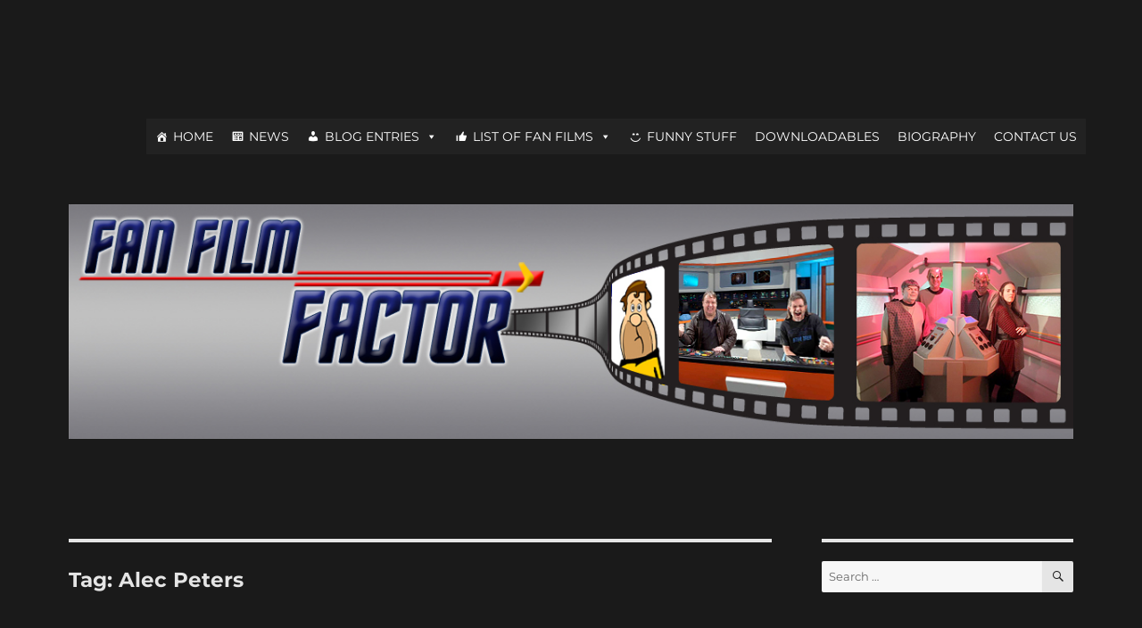

--- FILE ---
content_type: text/html; charset=UTF-8
request_url: https://fanfilmfactor.com/tag/alec-peters/
body_size: 30175
content:
<!DOCTYPE html>
<html lang="en-US" class="no-js">
<head>
	<meta charset="UTF-8">
	<meta name="viewport" content="width=device-width, initial-scale=1.0">
	<link rel="profile" href="https://gmpg.org/xfn/11">
		<script>
(function(html){html.className = html.className.replace(/\bno-js\b/,'js')})(document.documentElement);
//# sourceURL=twentysixteen_javascript_detection
</script>
<title>Alec Peters &#8211; Fan Film Factor</title>
<meta name='robots' content='max-image-preview:large' />
	<style>img:is([sizes="auto" i], [sizes^="auto," i]) { contain-intrinsic-size: 3000px 1500px }</style>
	<link rel='dns-prefetch' href='//platform-api.sharethis.com' />
<link rel="alternate" type="application/rss+xml" title="Fan Film Factor &raquo; Feed" href="https://fanfilmfactor.com/feed/" />
<link rel="alternate" type="application/rss+xml" title="Fan Film Factor &raquo; Comments Feed" href="https://fanfilmfactor.com/comments/feed/" />
<link rel="alternate" type="application/rss+xml" title="Fan Film Factor &raquo; Alec Peters Tag Feed" href="https://fanfilmfactor.com/tag/alec-peters/feed/" />
<script>
window._wpemojiSettings = {"baseUrl":"https:\/\/s.w.org\/images\/core\/emoji\/16.0.1\/72x72\/","ext":".png","svgUrl":"https:\/\/s.w.org\/images\/core\/emoji\/16.0.1\/svg\/","svgExt":".svg","source":{"concatemoji":"https:\/\/fanfilmfactor.com\/wp-includes\/js\/wp-emoji-release.min.js?ver=6.8.3"}};
/*! This file is auto-generated */
!function(s,n){var o,i,e;function c(e){try{var t={supportTests:e,timestamp:(new Date).valueOf()};sessionStorage.setItem(o,JSON.stringify(t))}catch(e){}}function p(e,t,n){e.clearRect(0,0,e.canvas.width,e.canvas.height),e.fillText(t,0,0);var t=new Uint32Array(e.getImageData(0,0,e.canvas.width,e.canvas.height).data),a=(e.clearRect(0,0,e.canvas.width,e.canvas.height),e.fillText(n,0,0),new Uint32Array(e.getImageData(0,0,e.canvas.width,e.canvas.height).data));return t.every(function(e,t){return e===a[t]})}function u(e,t){e.clearRect(0,0,e.canvas.width,e.canvas.height),e.fillText(t,0,0);for(var n=e.getImageData(16,16,1,1),a=0;a<n.data.length;a++)if(0!==n.data[a])return!1;return!0}function f(e,t,n,a){switch(t){case"flag":return n(e,"\ud83c\udff3\ufe0f\u200d\u26a7\ufe0f","\ud83c\udff3\ufe0f\u200b\u26a7\ufe0f")?!1:!n(e,"\ud83c\udde8\ud83c\uddf6","\ud83c\udde8\u200b\ud83c\uddf6")&&!n(e,"\ud83c\udff4\udb40\udc67\udb40\udc62\udb40\udc65\udb40\udc6e\udb40\udc67\udb40\udc7f","\ud83c\udff4\u200b\udb40\udc67\u200b\udb40\udc62\u200b\udb40\udc65\u200b\udb40\udc6e\u200b\udb40\udc67\u200b\udb40\udc7f");case"emoji":return!a(e,"\ud83e\udedf")}return!1}function g(e,t,n,a){var r="undefined"!=typeof WorkerGlobalScope&&self instanceof WorkerGlobalScope?new OffscreenCanvas(300,150):s.createElement("canvas"),o=r.getContext("2d",{willReadFrequently:!0}),i=(o.textBaseline="top",o.font="600 32px Arial",{});return e.forEach(function(e){i[e]=t(o,e,n,a)}),i}function t(e){var t=s.createElement("script");t.src=e,t.defer=!0,s.head.appendChild(t)}"undefined"!=typeof Promise&&(o="wpEmojiSettingsSupports",i=["flag","emoji"],n.supports={everything:!0,everythingExceptFlag:!0},e=new Promise(function(e){s.addEventListener("DOMContentLoaded",e,{once:!0})}),new Promise(function(t){var n=function(){try{var e=JSON.parse(sessionStorage.getItem(o));if("object"==typeof e&&"number"==typeof e.timestamp&&(new Date).valueOf()<e.timestamp+604800&&"object"==typeof e.supportTests)return e.supportTests}catch(e){}return null}();if(!n){if("undefined"!=typeof Worker&&"undefined"!=typeof OffscreenCanvas&&"undefined"!=typeof URL&&URL.createObjectURL&&"undefined"!=typeof Blob)try{var e="postMessage("+g.toString()+"("+[JSON.stringify(i),f.toString(),p.toString(),u.toString()].join(",")+"));",a=new Blob([e],{type:"text/javascript"}),r=new Worker(URL.createObjectURL(a),{name:"wpTestEmojiSupports"});return void(r.onmessage=function(e){c(n=e.data),r.terminate(),t(n)})}catch(e){}c(n=g(i,f,p,u))}t(n)}).then(function(e){for(var t in e)n.supports[t]=e[t],n.supports.everything=n.supports.everything&&n.supports[t],"flag"!==t&&(n.supports.everythingExceptFlag=n.supports.everythingExceptFlag&&n.supports[t]);n.supports.everythingExceptFlag=n.supports.everythingExceptFlag&&!n.supports.flag,n.DOMReady=!1,n.readyCallback=function(){n.DOMReady=!0}}).then(function(){return e}).then(function(){var e;n.supports.everything||(n.readyCallback(),(e=n.source||{}).concatemoji?t(e.concatemoji):e.wpemoji&&e.twemoji&&(t(e.twemoji),t(e.wpemoji)))}))}((window,document),window._wpemojiSettings);
</script>
<style id='wp-emoji-styles-inline-css'>

	img.wp-smiley, img.emoji {
		display: inline !important;
		border: none !important;
		box-shadow: none !important;
		height: 1em !important;
		width: 1em !important;
		margin: 0 0.07em !important;
		vertical-align: -0.1em !important;
		background: none !important;
		padding: 0 !important;
	}
</style>
<link rel='stylesheet' id='wp-block-library-css' href='https://fanfilmfactor.com/wp-includes/css/dist/block-library/style.min.css?ver=6.8.3' media='all' />
<style id='wp-block-library-theme-inline-css'>
.wp-block-audio :where(figcaption){color:#555;font-size:13px;text-align:center}.is-dark-theme .wp-block-audio :where(figcaption){color:#ffffffa6}.wp-block-audio{margin:0 0 1em}.wp-block-code{border:1px solid #ccc;border-radius:4px;font-family:Menlo,Consolas,monaco,monospace;padding:.8em 1em}.wp-block-embed :where(figcaption){color:#555;font-size:13px;text-align:center}.is-dark-theme .wp-block-embed :where(figcaption){color:#ffffffa6}.wp-block-embed{margin:0 0 1em}.blocks-gallery-caption{color:#555;font-size:13px;text-align:center}.is-dark-theme .blocks-gallery-caption{color:#ffffffa6}:root :where(.wp-block-image figcaption){color:#555;font-size:13px;text-align:center}.is-dark-theme :root :where(.wp-block-image figcaption){color:#ffffffa6}.wp-block-image{margin:0 0 1em}.wp-block-pullquote{border-bottom:4px solid;border-top:4px solid;color:currentColor;margin-bottom:1.75em}.wp-block-pullquote cite,.wp-block-pullquote footer,.wp-block-pullquote__citation{color:currentColor;font-size:.8125em;font-style:normal;text-transform:uppercase}.wp-block-quote{border-left:.25em solid;margin:0 0 1.75em;padding-left:1em}.wp-block-quote cite,.wp-block-quote footer{color:currentColor;font-size:.8125em;font-style:normal;position:relative}.wp-block-quote:where(.has-text-align-right){border-left:none;border-right:.25em solid;padding-left:0;padding-right:1em}.wp-block-quote:where(.has-text-align-center){border:none;padding-left:0}.wp-block-quote.is-large,.wp-block-quote.is-style-large,.wp-block-quote:where(.is-style-plain){border:none}.wp-block-search .wp-block-search__label{font-weight:700}.wp-block-search__button{border:1px solid #ccc;padding:.375em .625em}:where(.wp-block-group.has-background){padding:1.25em 2.375em}.wp-block-separator.has-css-opacity{opacity:.4}.wp-block-separator{border:none;border-bottom:2px solid;margin-left:auto;margin-right:auto}.wp-block-separator.has-alpha-channel-opacity{opacity:1}.wp-block-separator:not(.is-style-wide):not(.is-style-dots){width:100px}.wp-block-separator.has-background:not(.is-style-dots){border-bottom:none;height:1px}.wp-block-separator.has-background:not(.is-style-wide):not(.is-style-dots){height:2px}.wp-block-table{margin:0 0 1em}.wp-block-table td,.wp-block-table th{word-break:normal}.wp-block-table :where(figcaption){color:#555;font-size:13px;text-align:center}.is-dark-theme .wp-block-table :where(figcaption){color:#ffffffa6}.wp-block-video :where(figcaption){color:#555;font-size:13px;text-align:center}.is-dark-theme .wp-block-video :where(figcaption){color:#ffffffa6}.wp-block-video{margin:0 0 1em}:root :where(.wp-block-template-part.has-background){margin-bottom:0;margin-top:0;padding:1.25em 2.375em}
</style>
<style id='classic-theme-styles-inline-css'>
/*! This file is auto-generated */
.wp-block-button__link{color:#fff;background-color:#32373c;border-radius:9999px;box-shadow:none;text-decoration:none;padding:calc(.667em + 2px) calc(1.333em + 2px);font-size:1.125em}.wp-block-file__button{background:#32373c;color:#fff;text-decoration:none}
</style>
<style id='global-styles-inline-css'>
:root{--wp--preset--aspect-ratio--square: 1;--wp--preset--aspect-ratio--4-3: 4/3;--wp--preset--aspect-ratio--3-4: 3/4;--wp--preset--aspect-ratio--3-2: 3/2;--wp--preset--aspect-ratio--2-3: 2/3;--wp--preset--aspect-ratio--16-9: 16/9;--wp--preset--aspect-ratio--9-16: 9/16;--wp--preset--color--black: #000000;--wp--preset--color--cyan-bluish-gray: #abb8c3;--wp--preset--color--white: #fff;--wp--preset--color--pale-pink: #f78da7;--wp--preset--color--vivid-red: #cf2e2e;--wp--preset--color--luminous-vivid-orange: #ff6900;--wp--preset--color--luminous-vivid-amber: #fcb900;--wp--preset--color--light-green-cyan: #7bdcb5;--wp--preset--color--vivid-green-cyan: #00d084;--wp--preset--color--pale-cyan-blue: #8ed1fc;--wp--preset--color--vivid-cyan-blue: #0693e3;--wp--preset--color--vivid-purple: #9b51e0;--wp--preset--color--dark-gray: #1a1a1a;--wp--preset--color--medium-gray: #686868;--wp--preset--color--light-gray: #e5e5e5;--wp--preset--color--blue-gray: #4d545c;--wp--preset--color--bright-blue: #007acc;--wp--preset--color--light-blue: #9adffd;--wp--preset--color--dark-brown: #402b30;--wp--preset--color--medium-brown: #774e24;--wp--preset--color--dark-red: #640c1f;--wp--preset--color--bright-red: #ff675f;--wp--preset--color--yellow: #ffef8e;--wp--preset--gradient--vivid-cyan-blue-to-vivid-purple: linear-gradient(135deg,rgba(6,147,227,1) 0%,rgb(155,81,224) 100%);--wp--preset--gradient--light-green-cyan-to-vivid-green-cyan: linear-gradient(135deg,rgb(122,220,180) 0%,rgb(0,208,130) 100%);--wp--preset--gradient--luminous-vivid-amber-to-luminous-vivid-orange: linear-gradient(135deg,rgba(252,185,0,1) 0%,rgba(255,105,0,1) 100%);--wp--preset--gradient--luminous-vivid-orange-to-vivid-red: linear-gradient(135deg,rgba(255,105,0,1) 0%,rgb(207,46,46) 100%);--wp--preset--gradient--very-light-gray-to-cyan-bluish-gray: linear-gradient(135deg,rgb(238,238,238) 0%,rgb(169,184,195) 100%);--wp--preset--gradient--cool-to-warm-spectrum: linear-gradient(135deg,rgb(74,234,220) 0%,rgb(151,120,209) 20%,rgb(207,42,186) 40%,rgb(238,44,130) 60%,rgb(251,105,98) 80%,rgb(254,248,76) 100%);--wp--preset--gradient--blush-light-purple: linear-gradient(135deg,rgb(255,206,236) 0%,rgb(152,150,240) 100%);--wp--preset--gradient--blush-bordeaux: linear-gradient(135deg,rgb(254,205,165) 0%,rgb(254,45,45) 50%,rgb(107,0,62) 100%);--wp--preset--gradient--luminous-dusk: linear-gradient(135deg,rgb(255,203,112) 0%,rgb(199,81,192) 50%,rgb(65,88,208) 100%);--wp--preset--gradient--pale-ocean: linear-gradient(135deg,rgb(255,245,203) 0%,rgb(182,227,212) 50%,rgb(51,167,181) 100%);--wp--preset--gradient--electric-grass: linear-gradient(135deg,rgb(202,248,128) 0%,rgb(113,206,126) 100%);--wp--preset--gradient--midnight: linear-gradient(135deg,rgb(2,3,129) 0%,rgb(40,116,252) 100%);--wp--preset--font-size--small: 13px;--wp--preset--font-size--medium: 20px;--wp--preset--font-size--large: 36px;--wp--preset--font-size--x-large: 42px;--wp--preset--spacing--20: 0.44rem;--wp--preset--spacing--30: 0.67rem;--wp--preset--spacing--40: 1rem;--wp--preset--spacing--50: 1.5rem;--wp--preset--spacing--60: 2.25rem;--wp--preset--spacing--70: 3.38rem;--wp--preset--spacing--80: 5.06rem;--wp--preset--shadow--natural: 6px 6px 9px rgba(0, 0, 0, 0.2);--wp--preset--shadow--deep: 12px 12px 50px rgba(0, 0, 0, 0.4);--wp--preset--shadow--sharp: 6px 6px 0px rgba(0, 0, 0, 0.2);--wp--preset--shadow--outlined: 6px 6px 0px -3px rgba(255, 255, 255, 1), 6px 6px rgba(0, 0, 0, 1);--wp--preset--shadow--crisp: 6px 6px 0px rgba(0, 0, 0, 1);}:where(.is-layout-flex){gap: 0.5em;}:where(.is-layout-grid){gap: 0.5em;}body .is-layout-flex{display: flex;}.is-layout-flex{flex-wrap: wrap;align-items: center;}.is-layout-flex > :is(*, div){margin: 0;}body .is-layout-grid{display: grid;}.is-layout-grid > :is(*, div){margin: 0;}:where(.wp-block-columns.is-layout-flex){gap: 2em;}:where(.wp-block-columns.is-layout-grid){gap: 2em;}:where(.wp-block-post-template.is-layout-flex){gap: 1.25em;}:where(.wp-block-post-template.is-layout-grid){gap: 1.25em;}.has-black-color{color: var(--wp--preset--color--black) !important;}.has-cyan-bluish-gray-color{color: var(--wp--preset--color--cyan-bluish-gray) !important;}.has-white-color{color: var(--wp--preset--color--white) !important;}.has-pale-pink-color{color: var(--wp--preset--color--pale-pink) !important;}.has-vivid-red-color{color: var(--wp--preset--color--vivid-red) !important;}.has-luminous-vivid-orange-color{color: var(--wp--preset--color--luminous-vivid-orange) !important;}.has-luminous-vivid-amber-color{color: var(--wp--preset--color--luminous-vivid-amber) !important;}.has-light-green-cyan-color{color: var(--wp--preset--color--light-green-cyan) !important;}.has-vivid-green-cyan-color{color: var(--wp--preset--color--vivid-green-cyan) !important;}.has-pale-cyan-blue-color{color: var(--wp--preset--color--pale-cyan-blue) !important;}.has-vivid-cyan-blue-color{color: var(--wp--preset--color--vivid-cyan-blue) !important;}.has-vivid-purple-color{color: var(--wp--preset--color--vivid-purple) !important;}.has-black-background-color{background-color: var(--wp--preset--color--black) !important;}.has-cyan-bluish-gray-background-color{background-color: var(--wp--preset--color--cyan-bluish-gray) !important;}.has-white-background-color{background-color: var(--wp--preset--color--white) !important;}.has-pale-pink-background-color{background-color: var(--wp--preset--color--pale-pink) !important;}.has-vivid-red-background-color{background-color: var(--wp--preset--color--vivid-red) !important;}.has-luminous-vivid-orange-background-color{background-color: var(--wp--preset--color--luminous-vivid-orange) !important;}.has-luminous-vivid-amber-background-color{background-color: var(--wp--preset--color--luminous-vivid-amber) !important;}.has-light-green-cyan-background-color{background-color: var(--wp--preset--color--light-green-cyan) !important;}.has-vivid-green-cyan-background-color{background-color: var(--wp--preset--color--vivid-green-cyan) !important;}.has-pale-cyan-blue-background-color{background-color: var(--wp--preset--color--pale-cyan-blue) !important;}.has-vivid-cyan-blue-background-color{background-color: var(--wp--preset--color--vivid-cyan-blue) !important;}.has-vivid-purple-background-color{background-color: var(--wp--preset--color--vivid-purple) !important;}.has-black-border-color{border-color: var(--wp--preset--color--black) !important;}.has-cyan-bluish-gray-border-color{border-color: var(--wp--preset--color--cyan-bluish-gray) !important;}.has-white-border-color{border-color: var(--wp--preset--color--white) !important;}.has-pale-pink-border-color{border-color: var(--wp--preset--color--pale-pink) !important;}.has-vivid-red-border-color{border-color: var(--wp--preset--color--vivid-red) !important;}.has-luminous-vivid-orange-border-color{border-color: var(--wp--preset--color--luminous-vivid-orange) !important;}.has-luminous-vivid-amber-border-color{border-color: var(--wp--preset--color--luminous-vivid-amber) !important;}.has-light-green-cyan-border-color{border-color: var(--wp--preset--color--light-green-cyan) !important;}.has-vivid-green-cyan-border-color{border-color: var(--wp--preset--color--vivid-green-cyan) !important;}.has-pale-cyan-blue-border-color{border-color: var(--wp--preset--color--pale-cyan-blue) !important;}.has-vivid-cyan-blue-border-color{border-color: var(--wp--preset--color--vivid-cyan-blue) !important;}.has-vivid-purple-border-color{border-color: var(--wp--preset--color--vivid-purple) !important;}.has-vivid-cyan-blue-to-vivid-purple-gradient-background{background: var(--wp--preset--gradient--vivid-cyan-blue-to-vivid-purple) !important;}.has-light-green-cyan-to-vivid-green-cyan-gradient-background{background: var(--wp--preset--gradient--light-green-cyan-to-vivid-green-cyan) !important;}.has-luminous-vivid-amber-to-luminous-vivid-orange-gradient-background{background: var(--wp--preset--gradient--luminous-vivid-amber-to-luminous-vivid-orange) !important;}.has-luminous-vivid-orange-to-vivid-red-gradient-background{background: var(--wp--preset--gradient--luminous-vivid-orange-to-vivid-red) !important;}.has-very-light-gray-to-cyan-bluish-gray-gradient-background{background: var(--wp--preset--gradient--very-light-gray-to-cyan-bluish-gray) !important;}.has-cool-to-warm-spectrum-gradient-background{background: var(--wp--preset--gradient--cool-to-warm-spectrum) !important;}.has-blush-light-purple-gradient-background{background: var(--wp--preset--gradient--blush-light-purple) !important;}.has-blush-bordeaux-gradient-background{background: var(--wp--preset--gradient--blush-bordeaux) !important;}.has-luminous-dusk-gradient-background{background: var(--wp--preset--gradient--luminous-dusk) !important;}.has-pale-ocean-gradient-background{background: var(--wp--preset--gradient--pale-ocean) !important;}.has-electric-grass-gradient-background{background: var(--wp--preset--gradient--electric-grass) !important;}.has-midnight-gradient-background{background: var(--wp--preset--gradient--midnight) !important;}.has-small-font-size{font-size: var(--wp--preset--font-size--small) !important;}.has-medium-font-size{font-size: var(--wp--preset--font-size--medium) !important;}.has-large-font-size{font-size: var(--wp--preset--font-size--large) !important;}.has-x-large-font-size{font-size: var(--wp--preset--font-size--x-large) !important;}
:where(.wp-block-post-template.is-layout-flex){gap: 1.25em;}:where(.wp-block-post-template.is-layout-grid){gap: 1.25em;}
:where(.wp-block-columns.is-layout-flex){gap: 2em;}:where(.wp-block-columns.is-layout-grid){gap: 2em;}
:root :where(.wp-block-pullquote){font-size: 1.5em;line-height: 1.6;}
</style>
<link rel='stylesheet' id='contact-form-7-css' href='https://fanfilmfactor.com/wp-content/plugins/contact-form-7/includes/css/styles.css?ver=6.1.4' media='all' />
<link rel='stylesheet' id='stcr-font-awesome-css' href='https://fanfilmfactor.com/wp-content/plugins/subscribe-to-comments-reloaded/includes/css/font-awesome.min.css?ver=6.8.3' media='all' />
<link rel='stylesheet' id='stcr-style-css' href='https://fanfilmfactor.com/wp-content/plugins/subscribe-to-comments-reloaded/includes/css/stcr-style.css?ver=6.8.3' media='all' />
<link rel='stylesheet' id='megamenu-css' href='https://fanfilmfactor.com/wp-content/uploads/maxmegamenu/style.css?ver=437fe2' media='all' />
<link rel='stylesheet' id='dashicons-css' href='https://fanfilmfactor.com/wp-includes/css/dashicons.min.css?ver=6.8.3' media='all' />
<link rel='stylesheet' id='twentysixteen-fonts-css' href='https://fanfilmfactor.com/wp-content/themes/twentysixteen/fonts/merriweather-plus-montserrat-plus-inconsolata.css?ver=20230328' media='all' />
<link rel='stylesheet' id='genericons-css' href='https://fanfilmfactor.com/wp-content/themes/twentysixteen/genericons/genericons.css?ver=20251101' media='all' />
<link rel='stylesheet' id='twentysixteen-style-css' href='https://fanfilmfactor.com/wp-content/themes/twentysixteen/style.css?ver=20251202' media='all' />
<style id='twentysixteen-style-inline-css'>
	/* Color Scheme */

	/* Background Color */
	body {
		background-color: #262626;
	}

	/* Page Background Color */
	.site {
		background-color: #1a1a1a;
	}

	mark,
	ins,
	button,
	button[disabled]:hover,
	button[disabled]:focus,
	input[type="button"],
	input[type="button"][disabled]:hover,
	input[type="button"][disabled]:focus,
	input[type="reset"],
	input[type="reset"][disabled]:hover,
	input[type="reset"][disabled]:focus,
	input[type="submit"],
	input[type="submit"][disabled]:hover,
	input[type="submit"][disabled]:focus,
	.menu-toggle.toggled-on,
	.menu-toggle.toggled-on:hover,
	.menu-toggle.toggled-on:focus,
	.pagination .prev,
	.pagination .next,
	.pagination .prev:hover,
	.pagination .prev:focus,
	.pagination .next:hover,
	.pagination .next:focus,
	.pagination .nav-links:before,
	.pagination .nav-links:after,
	.widget_calendar tbody a,
	.widget_calendar tbody a:hover,
	.widget_calendar tbody a:focus,
	.page-links a,
	.page-links a:hover,
	.page-links a:focus {
		color: #1a1a1a;
	}

	/* Link Color */
	.menu-toggle:hover,
	.menu-toggle:focus,
	a,
	.main-navigation a:hover,
	.main-navigation a:focus,
	.dropdown-toggle:hover,
	.dropdown-toggle:focus,
	.social-navigation a:hover:before,
	.social-navigation a:focus:before,
	.post-navigation a:hover .post-title,
	.post-navigation a:focus .post-title,
	.tagcloud a:hover,
	.tagcloud a:focus,
	.site-branding .site-title a:hover,
	.site-branding .site-title a:focus,
	.entry-title a:hover,
	.entry-title a:focus,
	.entry-footer a:hover,
	.entry-footer a:focus,
	.comment-metadata a:hover,
	.comment-metadata a:focus,
	.pingback .comment-edit-link:hover,
	.pingback .comment-edit-link:focus,
	.comment-reply-link,
	.comment-reply-link:hover,
	.comment-reply-link:focus,
	.required,
	.site-info a:hover,
	.site-info a:focus {
		color: #9adffd;
	}

	mark,
	ins,
	button:hover,
	button:focus,
	input[type="button"]:hover,
	input[type="button"]:focus,
	input[type="reset"]:hover,
	input[type="reset"]:focus,
	input[type="submit"]:hover,
	input[type="submit"]:focus,
	.pagination .prev:hover,
	.pagination .prev:focus,
	.pagination .next:hover,
	.pagination .next:focus,
	.widget_calendar tbody a,
	.page-links a:hover,
	.page-links a:focus {
		background-color: #9adffd;
	}

	input[type="date"]:focus,
	input[type="time"]:focus,
	input[type="datetime-local"]:focus,
	input[type="week"]:focus,
	input[type="month"]:focus,
	input[type="text"]:focus,
	input[type="email"]:focus,
	input[type="url"]:focus,
	input[type="password"]:focus,
	input[type="search"]:focus,
	input[type="tel"]:focus,
	input[type="number"]:focus,
	textarea:focus,
	.tagcloud a:hover,
	.tagcloud a:focus,
	.menu-toggle:hover,
	.menu-toggle:focus {
		border-color: #9adffd;
	}

	/* Main Text Color */
	body,
	blockquote cite,
	blockquote small,
	.main-navigation a,
	.menu-toggle,
	.dropdown-toggle,
	.social-navigation a,
	.post-navigation a,
	.pagination a:hover,
	.pagination a:focus,
	.widget-title a,
	.site-branding .site-title a,
	.entry-title a,
	.page-links > .page-links-title,
	.comment-author,
	.comment-reply-title small a:hover,
	.comment-reply-title small a:focus {
		color: #e5e5e5;
	}

	blockquote,
	.menu-toggle.toggled-on,
	.menu-toggle.toggled-on:hover,
	.menu-toggle.toggled-on:focus,
	.post-navigation,
	.post-navigation div + div,
	.pagination,
	.widget,
	.page-header,
	.page-links a,
	.comments-title,
	.comment-reply-title {
		border-color: #e5e5e5;
	}

	button,
	button[disabled]:hover,
	button[disabled]:focus,
	input[type="button"],
	input[type="button"][disabled]:hover,
	input[type="button"][disabled]:focus,
	input[type="reset"],
	input[type="reset"][disabled]:hover,
	input[type="reset"][disabled]:focus,
	input[type="submit"],
	input[type="submit"][disabled]:hover,
	input[type="submit"][disabled]:focus,
	.menu-toggle.toggled-on,
	.menu-toggle.toggled-on:hover,
	.menu-toggle.toggled-on:focus,
	.pagination:before,
	.pagination:after,
	.pagination .prev,
	.pagination .next,
	.page-links a {
		background-color: #e5e5e5;
	}

	/* Secondary Text Color */

	/**
	 * IE8 and earlier will drop any block with CSS3 selectors.
	 * Do not combine these styles with the next block.
	 */
	body:not(.search-results) .entry-summary {
		color: #c1c1c1;
	}

	blockquote,
	.post-password-form label,
	a:hover,
	a:focus,
	a:active,
	.post-navigation .meta-nav,
	.image-navigation,
	.comment-navigation,
	.widget_recent_entries .post-date,
	.widget_rss .rss-date,
	.widget_rss cite,
	.site-description,
	.author-bio,
	.entry-footer,
	.entry-footer a,
	.sticky-post,
	.taxonomy-description,
	.entry-caption,
	.comment-metadata,
	.pingback .edit-link,
	.comment-metadata a,
	.pingback .comment-edit-link,
	.comment-form label,
	.comment-notes,
	.comment-awaiting-moderation,
	.logged-in-as,
	.form-allowed-tags,
	.site-info,
	.site-info a,
	.wp-caption .wp-caption-text,
	.gallery-caption,
	.widecolumn label,
	.widecolumn .mu_register label {
		color: #c1c1c1;
	}

	.widget_calendar tbody a:hover,
	.widget_calendar tbody a:focus {
		background-color: #c1c1c1;
	}

	/* Border Color */
	fieldset,
	pre,
	abbr,
	acronym,
	table,
	th,
	td,
	input[type="date"],
	input[type="time"],
	input[type="datetime-local"],
	input[type="week"],
	input[type="month"],
	input[type="text"],
	input[type="email"],
	input[type="url"],
	input[type="password"],
	input[type="search"],
	input[type="tel"],
	input[type="number"],
	textarea,
	.main-navigation li,
	.main-navigation .primary-menu,
	.menu-toggle,
	.dropdown-toggle:after,
	.social-navigation a,
	.image-navigation,
	.comment-navigation,
	.tagcloud a,
	.entry-content,
	.entry-summary,
	.page-links a,
	.page-links > span,
	.comment-list article,
	.comment-list .pingback,
	.comment-list .trackback,
	.comment-reply-link,
	.no-comments,
	.widecolumn .mu_register .mu_alert {
		border-color: rgba( 229, 229, 229, 0.2);
	}

	hr,
	code {
		background-color: rgba( 229, 229, 229, 0.2);
	}

	@media screen and (min-width: 56.875em) {
		.main-navigation li:hover > a,
		.main-navigation li.focus > a {
			color: #9adffd;
		}

		.main-navigation ul ul,
		.main-navigation ul ul li {
			border-color: rgba( 229, 229, 229, 0.2);
		}

		.main-navigation ul ul:before {
			border-top-color: rgba( 229, 229, 229, 0.2);
			border-bottom-color: rgba( 229, 229, 229, 0.2);
		}

		.main-navigation ul ul li {
			background-color: #1a1a1a;
		}

		.main-navigation ul ul:after {
			border-top-color: #1a1a1a;
			border-bottom-color: #1a1a1a;
		}
	}

</style>
<link rel='stylesheet' id='twentysixteen-block-style-css' href='https://fanfilmfactor.com/wp-content/themes/twentysixteen/css/blocks.css?ver=20240817' media='all' />
<script async src="https://fanfilmfactor.com/wp-content/plugins/burst-statistics/helpers/timeme/timeme.min.js?ver=1761159344" id="burst-timeme-js"></script>
<script id="burst-js-extra">
var burst = {"tracking":{"isInitialHit":true,"lastUpdateTimestamp":0,"beacon_url":"https:\/\/fanfilmfactor.com\/wp-content\/plugins\/burst-statistics\/endpoint.php","ajaxUrl":"https:\/\/fanfilmfactor.com\/wp-admin\/admin-ajax.php"},"options":{"cookieless":0,"pageUrl":"https:\/\/fanfilmfactor.com\/2026\/01\/07\/first-of-the-two-axanar-sequels-has-final-sound-mix-session-in-los-angeles\/","beacon_enabled":1,"do_not_track":0,"enable_turbo_mode":0,"track_url_change":0,"cookie_retention_days":30,"debug":0},"goals":{"completed":[],"scriptUrl":"https:\/\/fanfilmfactor.com\/wp-content\/plugins\/burst-statistics\/\/assets\/js\/build\/burst-goals.js?v=1761159344","active":[]},"cache":{"uid":null,"fingerprint":null,"isUserAgent":null,"isDoNotTrack":null,"useCookies":null}};
</script>
<script async src="https://fanfilmfactor.com/wp-content/plugins/burst-statistics/assets/js/build/burst.min.js?ver=1761159344" id="burst-js"></script>
<script src="https://fanfilmfactor.com/wp-includes/js/jquery/jquery.min.js?ver=3.7.1" id="jquery-core-js"></script>
<script src="https://fanfilmfactor.com/wp-includes/js/jquery/jquery-migrate.min.js?ver=3.4.1" id="jquery-migrate-js"></script>
<script id="twentysixteen-script-js-extra">
var screenReaderText = {"expand":"expand child menu","collapse":"collapse child menu"};
</script>
<script src="https://fanfilmfactor.com/wp-content/themes/twentysixteen/js/functions.js?ver=20230629" id="twentysixteen-script-js" defer data-wp-strategy="defer"></script>
<script src="//platform-api.sharethis.com/js/sharethis.js#source=googleanalytics-wordpress#product=ga&amp;property=5ee9d9f99a302d0012ac45ee" id="googleanalytics-platform-sharethis-js"></script>
<script src="https://fanfilmfactor.com/wp-content/plugins/wp-ajax-edit-comments/js/jquery.colorbox.min.js?ver=6.1" id="colorbox-js"></script>
<link rel="https://api.w.org/" href="https://fanfilmfactor.com/wp-json/" /><link rel="alternate" title="JSON" type="application/json" href="https://fanfilmfactor.com/wp-json/wp/v2/tags/52" /><link rel="EditURI" type="application/rsd+xml" title="RSD" href="https://fanfilmfactor.com/xmlrpc.php?rsd" />
<meta name="generator" content="WordPress 6.8.3" />
	<script>
	  	window.fbAsyncInit = function() {
		    FB.init({
		    			      	xfbml      : true,
		      	version    : 'v2.5'
		    });
            
            if (typeof GFL_Main != 'undefined')
                GFL_Main.init();
	  	};

	  	(function(d, s, id){
	     	var js, fjs = d.getElementsByTagName(s)[0];
	     	if (d.getElementById(id)) {return;}
	     	js = d.createElement(s); js.id = id;
	     	js.src = "//connect.facebook.net/en_US/sdk.js";
	     	fjs.parentNode.insertBefore(js, fjs);
	   	}(document, 'script', 'facebook-jssdk'));
	</script>
		<link rel="apple-touch-icon" sizes="180x180" href="/wp-content/uploads/fbrfg/apple-touch-icon.png">
<link rel="icon" type="image/png" sizes="32x32" href="/wp-content/uploads/fbrfg/favicon-32x32.png">
<link rel="icon" type="image/png" sizes="16x16" href="/wp-content/uploads/fbrfg/favicon-16x16.png">
<link rel="manifest" href="/wp-content/uploads/fbrfg/manifest.json">
<link rel="mask-icon" href="/wp-content/uploads/fbrfg/safari-pinned-tab.svg" color="#5bbad5">
<link rel="shortcut icon" href="/wp-content/uploads/fbrfg/favicon.ico">
<meta name="msapplication-config" content="/wp-content/uploads/fbrfg/browserconfig.xml">
<meta name="theme-color" content="#ffffff">		<style type="text/css" id="twentysixteen-header-css">
		.site-branding {
			margin: 0 auto 0 0;
		}

		.site-branding .site-title,
		.site-description {
			clip-path: inset(50%);
			position: absolute;
		}
		</style>
		<style id="custom-background-css">
body.custom-background { background-color: #1a1a1a; }
</style>
			<style id="wp-custom-css">
			/* rmyers@futurebright.com 11/1/2023 - overriding a -40% margin  */
img.below-entry-meta{margin-left:0!important;}@media screen and (min-width: 61.5625em)
body:not(.search-results) article:not(.type-page) img.below-entry-meta, body:not(.search-results) article:not(.type-page),
@media screen and (min-width: 61.5625em)
body:not(.search-results) article:not(.type-page) img.below-entry-meta, body:not(.search-results) article:not(.type-page) figure.below-entry-meta
{margin-left:0!important;}

		</style>
		<style type="text/css">/** Mega Menu CSS: fs **/</style>
</head>

<body data-rsssl=1 class="archive tag tag-alec-peters tag-52 custom-background wp-embed-responsive wp-theme-twentysixteen mega-menu-primary hfeed" data-burst_id="52" data-burst_type="tag">
<div id="page" class="site">
	<div class="site-inner">
		<a class="skip-link screen-reader-text" href="#content">
			Skip to content		</a>

		<header id="masthead" class="site-header">
			<div class="site-header-main">
				<div class="site-branding">
											<p class="site-title"><a href="https://fanfilmfactor.com/" rel="home" >Fan Film Factor</a></p>
												<p class="site-description">Exploring the world of Star Trek fan films.</p>
									</div><!-- .site-branding -->

									<button id="menu-toggle" class="menu-toggle">Menu</button>

					<div id="site-header-menu" class="site-header-menu">
													<nav id="site-navigation" class="main-navigation" aria-label="Primary Menu">
								<div id="mega-menu-wrap-primary" class="mega-menu-wrap"><div class="mega-menu-toggle"><div class="mega-toggle-blocks-left"></div><div class="mega-toggle-blocks-center"></div><div class="mega-toggle-blocks-right"><div class='mega-toggle-block mega-menu-toggle-block mega-toggle-block-1' id='mega-toggle-block-1' tabindex='0'><span class='mega-toggle-label' role='button' aria-expanded='false'><span class='mega-toggle-label-closed'>MENU</span><span class='mega-toggle-label-open'>MENU</span></span></div></div></div><ul id="mega-menu-primary" class="mega-menu max-mega-menu mega-menu-horizontal mega-no-js" data-event="hover_intent" data-effect="disabled" data-effect-speed="200" data-effect-mobile="disabled" data-effect-speed-mobile="0" data-mobile-force-width="false" data-second-click="go" data-document-click="collapse" data-vertical-behaviour="standard" data-breakpoint="600" data-unbind="true" data-mobile-state="collapse_all" data-mobile-direction="vertical" data-hover-intent-timeout="300" data-hover-intent-interval="100"><li class="mega-menu-item mega-menu-item-type-custom mega-menu-item-object-custom mega-menu-item-home mega-menu-megamenu mega-align-bottom-left mega-menu-megamenu mega-has-icon mega-icon-left mega-menu-item-47" id="mega-menu-item-47"><a class="dashicons-admin-home mega-menu-link" href="https://fanfilmfactor.com" tabindex="0">HOME</a></li><li class="mega-menu-item mega-menu-item-type-taxonomy mega-menu-item-object-category mega-align-bottom-left mega-menu-flyout mega-has-icon mega-icon-left mega-menu-item-700" id="mega-menu-item-700"><a class="dashicons-welcome-widgets-menus mega-menu-link" href="https://fanfilmfactor.com/category/latest-news/" tabindex="0">NEWS</a></li><li class="mega-menu-item mega-menu-item-type-taxonomy mega-menu-item-object-category mega-menu-item-has-children mega-menu-megamenu mega-align-bottom-left mega-menu-megamenu mega-has-icon mega-icon-left mega-menu-item-1094" id="mega-menu-item-1094"><a class="dashicons-admin-users mega-menu-link" href="https://fanfilmfactor.com/category/blog-entries/" aria-expanded="false" tabindex="0">BLOG ENTRIES<span class="mega-indicator" aria-hidden="true"></span></a>
<ul class="mega-sub-menu">
<li class="mega-menu-item mega-menu-item-type-taxonomy mega-menu-item-object-category mega-menu-column-standard mega-menu-columns-1-of-1 mega-menu-item-1095" style="--columns:1; --span:1" id="mega-menu-item-1095"><a class="mega-menu-link" href="https://fanfilmfactor.com/category/blog-entries/fan-film-features/">Features & Interviews</a></li><li class="mega-menu-item mega-menu-item-type-taxonomy mega-menu-item-object-category mega-menu-column-standard mega-menu-columns-1-of-1 mega-menu-clear mega-menu-item-4139" style="--columns:1; --span:1" id="mega-menu-item-4139"><a class="mega-menu-link" href="https://fanfilmfactor.com/category/blog-entries/video-and-audio-interviews/">Video/Audio Interviews</a></li><li class="mega-menu-item mega-menu-item-type-taxonomy mega-menu-item-object-category mega-menu-column-standard mega-menu-columns-1-of-1 mega-menu-clear mega-menu-item-1108" style="--columns:1; --span:1" id="mega-menu-item-1108"><a class="mega-menu-link" href="https://fanfilmfactor.com/category/blog-entries/editorials/">Editorials</a></li><li class="mega-menu-item mega-menu-item-type-taxonomy mega-menu-item-object-category mega-menu-column-standard mega-menu-columns-1-of-1 mega-menu-clear mega-menu-item-1107" style="--columns:1; --span:1" id="mega-menu-item-1107"><a class="mega-menu-link" href="https://fanfilmfactor.com/category/blog-entries/crowd-funding-blogs/">Crowd-Funding Blogs</a></li><li class="mega-menu-item mega-menu-item-type-taxonomy mega-menu-item-object-category mega-menu-column-standard mega-menu-columns-1-of-1 mega-menu-clear mega-menu-item-1096" style="--columns:1; --span:1" id="mega-menu-item-1096"><a class="mega-menu-link" href="https://fanfilmfactor.com/category/blog-entries/personal-stories/">Personal Stories</a></li><li class="mega-menu-item mega-menu-item-type-taxonomy mega-menu-item-object-category mega-menu-column-standard mega-menu-columns-1-of-1 mega-menu-clear mega-menu-item-2807" style="--columns:1; --span:1" id="mega-menu-item-2807"><a class="mega-menu-link" href="https://fanfilmfactor.com/category/blog-entries/axanar/">Axanar</a></li><li class="mega-menu-item mega-menu-item-type-taxonomy mega-menu-item-object-category mega-menu-column-standard mega-menu-columns-1-of-1 mega-menu-clear mega-menu-item-19017" style="--columns:1; --span:1" id="mega-menu-item-19017"><a class="mega-menu-link" href="https://fanfilmfactor.com/category/blog-entries/interlude/">Interlude</a></li><li class="mega-menu-item mega-menu-item-type-taxonomy mega-menu-item-object-category mega-menu-column-standard mega-menu-columns-1-of-1 mega-menu-clear mega-menu-item-6901" style="--columns:1; --span:1" id="mega-menu-item-6901"><a class="mega-menu-link" href="https://fanfilmfactor.com/category/blog-entries/paramount-trek-reviews/">Paramount+ Trek Reviews</a></li></ul>
</li><li class="mega-menu-item mega-menu-item-type-taxonomy mega-menu-item-object-category mega-menu-item-has-children mega-menu-megamenu mega-align-bottom-right mega-menu-megamenu mega-has-icon mega-icon-left mega-menu-item-1103" id="mega-menu-item-1103"><a class="dashicons-thumbs-up mega-menu-link" href="https://fanfilmfactor.com/category/blog-entries/fan-film-features/" aria-expanded="false" tabindex="0">LIST OF FAN FILMS<span class="mega-indicator" aria-hidden="true"></span></a>
<ul class="mega-sub-menu">
<li class="mega-menu-item mega-menu-item-type-post_type mega-menu-item-object-page mega-menu-column-standard mega-menu-columns-2-of-2 mega-menu-item-1106" style="--columns:2; --span:2" id="mega-menu-item-1106"><a class="mega-menu-link" href="https://fanfilmfactor.com/log-entries-fan-film-features-3/">Highest to Lowest Rated</a></li><li class="mega-menu-item mega-menu-item-type-post_type mega-menu-item-object-page mega-menu-column-standard mega-menu-columns-2-of-2 mega-menu-clear mega-menu-item-1105" style="--columns:2; --span:2" id="mega-menu-item-1105"><a class="mega-menu-link" href="https://fanfilmfactor.com/log-entries-fan-film-features-2/">Alphabetically Listed</a></li><li class="mega-menu-item mega-menu-item-type-post_type mega-menu-item-object-page mega-menu-column-standard mega-menu-columns-2-of-2 mega-menu-clear mega-menu-item-1104" style="--columns:2; --span:2" id="mega-menu-item-1104"><a class="mega-menu-link" href="https://fanfilmfactor.com/log-entries-fan-film-features/">Newest Blogs First</a></li></ul>
</li><li class="mega-menu-item mega-menu-item-type-taxonomy mega-menu-item-object-category mega-align-bottom-left mega-menu-flyout mega-has-icon mega-icon-left mega-menu-item-1109" id="mega-menu-item-1109"><a class="dashicons-smiley mega-menu-link" href="https://fanfilmfactor.com/category/funny-stuff/" tabindex="0">FUNNY STUFF</a></li><li class="mega-menu-item mega-menu-item-type-post_type mega-menu-item-object-page mega-align-bottom-left mega-menu-flyout mega-menu-item-7181" id="mega-menu-item-7181"><a class="mega-menu-link" href="https://fanfilmfactor.com/pdfs-for-download/" tabindex="0">DOWNLOADABLES</a></li><li class="mega-menu-item mega-menu-item-type-taxonomy mega-menu-item-object-category mega-align-bottom-left mega-menu-flyout mega-menu-item-4698" id="mega-menu-item-4698"><a class="mega-menu-link" href="https://fanfilmfactor.com/category/biography/" tabindex="0">BIOGRAPHY</a></li><li class="mega-menu-item mega-menu-item-type-post_type mega-menu-item-object-page mega-align-bottom-left mega-menu-flyout mega-menu-item-38556" id="mega-menu-item-38556"><a class="mega-menu-link" href="https://fanfilmfactor.com/contact-us-hailing-frequencies-open/" tabindex="0">CONTACT US</a></li></ul></div>							</nav><!-- .main-navigation -->
						
											</div><!-- .site-header-menu -->
							</div><!-- .site-header-main -->

											<div class="header-image">
					<a href="https://fanfilmfactor.com/" rel="home" >
						<img src="https://fanfilmfactor.com/wp-content/uploads/2016/04/Header-main-3.jpg" width="1200" height="280" alt="Fan Film Factor" sizes="(max-width: 709px) 85vw, (max-width: 909px) 81vw, (max-width: 1362px) 88vw, 1200px" srcset="https://fanfilmfactor.com/wp-content/uploads/2016/04/Header-main-3.jpg 1200w, https://fanfilmfactor.com/wp-content/uploads/2016/04/Header-main-3-300x70.jpg 300w, https://fanfilmfactor.com/wp-content/uploads/2016/04/Header-main-3-768x179.jpg 768w, https://fanfilmfactor.com/wp-content/uploads/2016/04/Header-main-3-1024x239.jpg 1024w" decoding="async" fetchpriority="high" />					</a>
				</div><!-- .header-image -->
					</header><!-- .site-header -->

		<div id="content" class="site-content">

	<div id="primary" class="content-area">
		<main id="main" class="site-main">

		
			<header class="page-header">
				<h1 class="page-title">Tag: <span>Alec Peters</span></h1>			</header><!-- .page-header -->

			
<article id="post-47658" class="post-47658 post type-post status-publish format-standard hentry category-axanar category-fan-film-features category-latest-news tag-alec-peters tag-axanar tag-jonathan-lane tag-mark-edward-lewis tag-michael-boddicker tag-sol-7">
	<header class="entry-header">
		
		<h2 class="entry-title"><a href="https://fanfilmfactor.com/2026/01/07/first-of-the-two-axanar-sequels-has-final-sound-mix-session-in-los-angeles/" rel="bookmark">First of the two AXANAR sequels has FINAL SOUND MIX session in Los Angeles!</a></h2>	</header><!-- .entry-header -->

	
	
	<div class="entry-content">
		<div class="wp-block-image">
<figure class="aligncenter size-large is-resized"><img decoding="async" width="1024" height="576" src="https://fanfilmfactor.com/wp-content/uploads/2026/01/Axanar-sound-mixing-session-cover-1-1024x576.jpg" alt="" class="wp-image-47663" style="width:600px" srcset="https://fanfilmfactor.com/wp-content/uploads/2026/01/Axanar-sound-mixing-session-cover-1-1024x576.jpg 1024w, https://fanfilmfactor.com/wp-content/uploads/2026/01/Axanar-sound-mixing-session-cover-1-300x169.jpg 300w, https://fanfilmfactor.com/wp-content/uploads/2026/01/Axanar-sound-mixing-session-cover-1-768x432.jpg 768w, https://fanfilmfactor.com/wp-content/uploads/2026/01/Axanar-sound-mixing-session-cover-1-1536x864.jpg 1536w, https://fanfilmfactor.com/wp-content/uploads/2026/01/Axanar-sound-mixing-session-cover-1-2048x1152.jpg 2048w, https://fanfilmfactor.com/wp-content/uploads/2026/01/Axanar-sound-mixing-session-cover-1-1200x675.jpg 1200w" sizes="(max-width: 709px) 85vw, (max-width: 909px) 67vw, (max-width: 1362px) 62vw, 840px" /></figure></div>


<p>It was nearly twelve years ago when ALEC PETERS, MARK EDWARD LEWIS, and a bunch of members of the production team of <em><strong><a href="https://www.youtube.com/watch?v=1W1_8IV8uhA" target="_blank" rel="noreferrer noopener">PRELUDE TO AXANAR</a></strong></em> sat together inside a the <strong>SOL 7</strong> sound studio in Encino, CA while the sound levels of that groundbreaking fan film were mixed together and equalized.</p>



<p>It is now 2026, and the sequel that fans have been waiting a dozen years to see is now mere <em>weeks</em> from release!   Oh, I know what some of yoou are thinking: We&#8217;ve heard THAT one before!  &#8220;Thirty days out&#8230;yeah, right!&#8221; was the frequent taunt from detractors as the release date of the two <em><strong>AXANAR</strong></em> sequels (permitted by the 2017 legal settlement with CBS and Paramount) slipped later and later and later still&#8212;years later, in fact!</p>



<p>So what makes this time different?  Why am I confident enough to state on this blog that I firmly believe that <em><strong>AXANAR: THE GATHERING STORM</strong></em> (the first of the two sequels) will be released to fans before the seasons change from winter to spring in 2026?</p>



<p>Because I&#8217;ve just watched the entire thing!!!</p>



<p>With the exception of a handful of shots of two of the actors that haven&#8217;t been composited yet to replace the green screen with a CGI-generated digital background (maybe a total of less than 3% of entire film), it&#8217;s done.  All of the incredible VFX shots, every sound effect, all of the digital readout display animations, the opening credits, the closing credits, the voice-over narration of John Gil, and most of all, the sumptuous musical score composed by the identical twin LIVESAY brothers, JASON and NOLAN.  (These guys have worked on and orchestrated multiple big-name Hollywood film, TV, and video projects&#8212;including <strong><em>STAR TREK: PICARD</em></strong>, <em><strong>DISCOVERY</strong></em>, <strong><em>STRANGE NEW WORLDS</em></strong>, <em>THE ORVILLE</em>, <em>DAREDEVIL</em>, <em>X-MEN</em>, <strong><a href="https://www.twincomposers.com/" target="_blank" rel="noreferrer noopener">and a host of others</a></strong>.  And now they&#8217;ve given <strong><em>Axanar</em></strong> one of the greatest soundtracks in fan film history, at least in my opinion.)</p>



<p>I&#8217;ll be honest with you, when I first saw a rough cut of <strong><em>Axanar: The Gathering Storm</em></strong> last year, I wasn&#8217;t nearly as impressed as I&#8217;d hoped to be.  The acting was certainly quite decent, and those VFX shots that had been completed looked spectacular.  But it all felt kinda flat and exposition-heavy.  I feared that, once the long-anticipated sequels were finally released, fans (especially the more cynical and negative ones) would complain, &#8220;We waited twelve years and donated a million and a half dollars for <em>this</em>????&#8221;</p>



<p>Oh, me of little faith!</p>



<p>Now that I&#8217;ve had a chance to hear the sound mix&#8212;a combination of dialog, music, and sound effects&#8212;I can truthfully say I was absolutely bowled over!  This fan film now feels so ALIVE!  Now, granted, I was seeing this on a big screen with 35,000 watts playing through 11 cinema-quality speakers!  It felt very much like watching a movie in a theater.  And indeed, Mark Lewis (who co-directed, edited, and is doing the sound design) told me he would be creating three different soundtracks for this fan film.</p>



 <a href="https://fanfilmfactor.com/2026/01/07/first-of-the-two-axanar-sequels-has-final-sound-mix-session-in-los-angeles/#more-47658" class="more-link">Continue reading<span class="screen-reader-text"> &#8220;First of the two AXANAR sequels has FINAL SOUND MIX session in Los Angeles!&#8221;</span></a>	</div><!-- .entry-content -->

	<footer class="entry-footer">
		<span class="byline"><img alt='' src='https://secure.gravatar.com/avatar/dad3c24456ec599bd3a4df0696f798421687df1ba90a122fd475c0bf53846d05?s=49&#038;d=mm&#038;r=g' srcset='https://secure.gravatar.com/avatar/dad3c24456ec599bd3a4df0696f798421687df1ba90a122fd475c0bf53846d05?s=98&#038;d=mm&#038;r=g 2x' class='avatar avatar-49 photo' height='49' width='49' decoding='async'/><span class="screen-reader-text">Author </span><span class="author vcard"><a class="url fn n" href="https://fanfilmfactor.com/author/jonathanlane/">Jonathan Lane</a></span></span><span class="posted-on"><span class="screen-reader-text">Posted on </span><a href="https://fanfilmfactor.com/2026/01/07/first-of-the-two-axanar-sequels-has-final-sound-mix-session-in-los-angeles/" rel="bookmark"><time class="entry-date published" datetime="2026-01-07T13:28:41-08:00">January 7, 2026</time><time class="updated" datetime="2026-01-07T18:23:52-08:00">January 7, 2026</time></a></span><span class="cat-links"><span class="screen-reader-text">Categories </span><a href="https://fanfilmfactor.com/category/blog-entries/axanar/" rel="category tag">Axanar</a>, <a href="https://fanfilmfactor.com/category/blog-entries/fan-film-features/" rel="category tag">Fan Film Features</a>, <a href="https://fanfilmfactor.com/category/latest-news/" rel="category tag">News</a></span><span class="tags-links"><span class="screen-reader-text">Tags </span><a href="https://fanfilmfactor.com/tag/alec-peters/" rel="tag">Alec Peters</a>, <a href="https://fanfilmfactor.com/tag/axanar/" rel="tag">Axanar</a>, <a href="https://fanfilmfactor.com/tag/jonathan-lane/" rel="tag">Jonathan Lane</a>, <a href="https://fanfilmfactor.com/tag/mark-edward-lewis/" rel="tag">Mark Edward Lewis</a>, <a href="https://fanfilmfactor.com/tag/michael-boddicker/" rel="tag">Michael Boddicker</a>, <a href="https://fanfilmfactor.com/tag/sol-7/" rel="tag">Sol 7</a></span><span class="comments-link"><a href="https://fanfilmfactor.com/2026/01/07/first-of-the-two-axanar-sequels-has-final-sound-mix-session-in-los-angeles/#comments">2 Comments<span class="screen-reader-text"> on First of the two AXANAR sequels has FINAL SOUND MIX session in Los Angeles!</span></a></span>			</footer><!-- .entry-footer -->
</article><!-- #post-47658 -->

<article id="post-46001" class="post-46001 post type-post status-publish format-standard hentry category-fan-film-features category-latest-news tag-alec-peters tag-frank-parker-jr tag-glen-l-wolfe tag-jeff-strouse tag-joshua-irwin tag-kelly-hodges tag-neutral-zone-studios tag-ray-tesi tag-ruth-mccartney tag-tales-from-the-neutral-zone tag-terri-stanford tag-tina-cordova tag-zac-hurst">
	<header class="entry-header">
		
		<h2 class="entry-title"><a href="https://fanfilmfactor.com/2024/07/19/neutral-zone-studios-holds-its-final-shoot-in-kingsland-gaso-whats-next-interview-with-joshua-irwin-part-2/" rel="bookmark">NEUTRAL ZONE STUDIOS holds its final shoot in KINGSLAND, GA…so what&#8217;s next? (interview with JOSHUA IRWIN, part 2)</a></h2>	</header><!-- .entry-header -->

	
	
	<div class="entry-content">
		<div class="wp-block-image">
<figure class="aligncenter size-large is-resized"><a href="https://fanfilmfactor.com/wp-content/uploads/2024/07/NZS-Final-Shoot-cover.jpg" target="_blank" rel="noreferrer noopener"><img loading="lazy" decoding="async" width="1024" height="606" src="https://fanfilmfactor.com/wp-content/uploads/2024/07/NZS-Final-Shoot-cover-1024x606.jpg" alt="" class="wp-image-46026" style="width:600px" srcset="https://fanfilmfactor.com/wp-content/uploads/2024/07/NZS-Final-Shoot-cover-1024x606.jpg 1024w, https://fanfilmfactor.com/wp-content/uploads/2024/07/NZS-Final-Shoot-cover-300x178.jpg 300w, https://fanfilmfactor.com/wp-content/uploads/2024/07/NZS-Final-Shoot-cover-768x454.jpg 768w, https://fanfilmfactor.com/wp-content/uploads/2024/07/NZS-Final-Shoot-cover-1536x909.jpg 1536w, https://fanfilmfactor.com/wp-content/uploads/2024/07/NZS-Final-Shoot-cover-1200x710.jpg 1200w, https://fanfilmfactor.com/wp-content/uploads/2024/07/NZS-Final-Shoot-cover.jpg 1800w" sizes="auto, (max-width: 709px) 85vw, (max-width: 909px) 67vw, (max-width: 1362px) 62vw, 840px" /></a></figure></div>


<p><strong><a href="https://fanfilmfactor.com/2024/07/17/neutral-zone-studios-holds-its-final-shoot-in-kingsland-ga-so-whats-next-interview-with-joshua-irwin-part-1/" target="_blank" rel="noreferrer noopener">In part one</a></strong>, I reported on the dismantling on the TOS sets at <strong>NEUTRAL ZONE STUDIOS</strong> in Kingsland, GA, beginning this past weekend.  The disassembly is in preparation for a planned move to a new facility, likely somewhere in central Florida (significantly closer to where set owner RAY TEST lives in Baca Raton).  A final location has not yet been decided upon, but Ray has narrowed down the choices.  Numerous considerations go into the decision, including size of the space, electrical capabilities, A/C and other amenities, safety and accessibility of the new location, etc.</p>



<p>The move was necessitated when the previous next-door tenant at the Kingsland location moved away, leaving half of the building vacant and requiring significant repair costs for the roof on the empty side.  The landlord, not wanting to cover the roofing expense while simultaneously being unable to generate half of the rent revenue for the building, has decided to sell it.  The landlord is being very kind to Ray, not specifying any particular move-out deadline.  Ray is nevertheless expediting the move, taking advantage of the hot summer months when Neutral Zone Studios typically closes for filming anyway.</p>



<p>Two weekends ago, fans and volunteers assembled at the facility for a final two-day shoot for a new episode of <strong><em>TALES FROM THE NEUTRAL ZONE</em></strong>, directed by JOSHUA IRWIN.  In the conclusion of our two-part interview with Josh, we&#8217;re going to shift our focus to the shoot itself and the people who were there&#8230;</p>



 <a href="https://fanfilmfactor.com/2024/07/19/neutral-zone-studios-holds-its-final-shoot-in-kingsland-gaso-whats-next-interview-with-joshua-irwin-part-2/#more-46001" class="more-link">Continue reading<span class="screen-reader-text"> &#8220;NEUTRAL ZONE STUDIOS holds its final shoot in KINGSLAND, GA…so what&#8217;s next? (interview with JOSHUA IRWIN, part 2)&#8221;</span></a>	</div><!-- .entry-content -->

	<footer class="entry-footer">
		<span class="byline"><img alt='' src='https://secure.gravatar.com/avatar/dad3c24456ec599bd3a4df0696f798421687df1ba90a122fd475c0bf53846d05?s=49&#038;d=mm&#038;r=g' srcset='https://secure.gravatar.com/avatar/dad3c24456ec599bd3a4df0696f798421687df1ba90a122fd475c0bf53846d05?s=98&#038;d=mm&#038;r=g 2x' class='avatar avatar-49 photo' height='49' width='49' loading='lazy' decoding='async'/><span class="screen-reader-text">Author </span><span class="author vcard"><a class="url fn n" href="https://fanfilmfactor.com/author/jonathanlane/">Jonathan Lane</a></span></span><span class="posted-on"><span class="screen-reader-text">Posted on </span><a href="https://fanfilmfactor.com/2024/07/19/neutral-zone-studios-holds-its-final-shoot-in-kingsland-gaso-whats-next-interview-with-joshua-irwin-part-2/" rel="bookmark"><time class="entry-date published" datetime="2024-07-19T13:07:12-07:00">July 19, 2024</time><time class="updated" datetime="2024-07-19T13:11:55-07:00">July 19, 2024</time></a></span><span class="cat-links"><span class="screen-reader-text">Categories </span><a href="https://fanfilmfactor.com/category/blog-entries/fan-film-features/" rel="category tag">Fan Film Features</a>, <a href="https://fanfilmfactor.com/category/latest-news/" rel="category tag">News</a></span><span class="tags-links"><span class="screen-reader-text">Tags </span><a href="https://fanfilmfactor.com/tag/alec-peters/" rel="tag">Alec Peters</a>, <a href="https://fanfilmfactor.com/tag/frank-parker-jr/" rel="tag">Frank Parker Jr.</a>, <a href="https://fanfilmfactor.com/tag/glen-l-wolfe/" rel="tag">Glen L. Wolfe</a>, <a href="https://fanfilmfactor.com/tag/jeff-strouse/" rel="tag">Jeff Strouse</a>, <a href="https://fanfilmfactor.com/tag/joshua-irwin/" rel="tag">Joshua Irwin</a>, <a href="https://fanfilmfactor.com/tag/kelly-hodges/" rel="tag">Kelly Hodges</a>, <a href="https://fanfilmfactor.com/tag/neutral-zone-studios/" rel="tag">Neutral Zone Studios</a>, <a href="https://fanfilmfactor.com/tag/ray-tesi/" rel="tag">Ray Tesi</a>, <a href="https://fanfilmfactor.com/tag/ruth-mccartney/" rel="tag">Ruth McCartney</a>, <a href="https://fanfilmfactor.com/tag/tales-from-the-neutral-zone/" rel="tag">Tales from the Neutral Zone</a>, <a href="https://fanfilmfactor.com/tag/terri-stanford/" rel="tag">Terri Stanford</a>, <a href="https://fanfilmfactor.com/tag/tina-cordova/" rel="tag">Tina Cordova</a>, <a href="https://fanfilmfactor.com/tag/zac-hurst/" rel="tag">Zac Hurst</a></span><span class="comments-link"><a href="https://fanfilmfactor.com/2024/07/19/neutral-zone-studios-holds-its-final-shoot-in-kingsland-gaso-whats-next-interview-with-joshua-irwin-part-2/#comments">1 Comment<span class="screen-reader-text"> on NEUTRAL ZONE STUDIOS holds its final shoot in KINGSLAND, GA…so what&#8217;s next? (interview with JOSHUA IRWIN, part 2)</span></a></span>			</footer><!-- .entry-footer -->
</article><!-- #post-46001 -->

<article id="post-45541" class="post-45541 post type-post status-publish format-standard hentry category-axanar category-interlude category-latest-news category-video-and-audio-interviews tag-adrienne-wilkinson tag-alec-peters tag-ares-studios tag-axanar tag-axanar-productions tag-haley-leary tag-mark-edward-lewis tag-robert-hayes tag-the-icarus-maneuver tag-vince-canlas">
	<header class="entry-header">
		
		<h2 class="entry-title"><a href="https://fanfilmfactor.com/2024/03/31/the-icarus-maneuver-expands-the-axanar-saga-of-the-four-years-war-video-interview-with-mark-edward-lewis/" rel="bookmark">THE ICARUS MANEUVER expands the AXANAR saga of THE FOUR YEARS WAR! (video interview with MARK EDWARD LEWIS)</a></h2>	</header><!-- .entry-header -->

	
	
	<div class="entry-content">
		<div class="wp-block-image">
<figure class="aligncenter size-large is-resized"><a href="https://fanfilmfactor.com/wp-content/uploads/2024/03/The-Icarus-Maneuver-cover-1.jpg" target="_blank" rel="noreferrer noopener"><img loading="lazy" decoding="async" width="1024" height="485" src="https://fanfilmfactor.com/wp-content/uploads/2024/03/The-Icarus-Maneuver-cover-1-1024x485.jpg" alt="" class="wp-image-45553" style="width:600px" srcset="https://fanfilmfactor.com/wp-content/uploads/2024/03/The-Icarus-Maneuver-cover-1-1024x485.jpg 1024w, https://fanfilmfactor.com/wp-content/uploads/2024/03/The-Icarus-Maneuver-cover-1-300x142.jpg 300w, https://fanfilmfactor.com/wp-content/uploads/2024/03/The-Icarus-Maneuver-cover-1-768x364.jpg 768w, https://fanfilmfactor.com/wp-content/uploads/2024/03/The-Icarus-Maneuver-cover-1.jpg 1036w" sizes="auto, (max-width: 709px) 85vw, (max-width: 909px) 67vw, (max-width: 1362px) 62vw, 840px" /></a></figure></div>


<p><strong><em><a href="https://www.youtube.com/watch?v=1W1_8IV8uhA&amp;ab_channel=Axanar" target="_blank" rel="noreferrer noopener">PRELUDE TO AXANAR</a></em></strong> debuted in 2014 and awed fans with its production quality, acting, costuming, make-up, sound, music, visual FX&#8230;the whole shebang.  The 20-minute &#8220;mockumentary&#8221;-style fan film became iconic, a new level of achievement to strive for.  And with a cliffhanger ending, fans eagerly awaited the continuation of the saga of the Four Years War between the Federation and the Klingon Empire.</p>



<p>And they awaited&#8230;and they awaited&#8230;and they awaited some more.</p>



<p>Now, a decade later, all of the live action footage of the 19 actors and actresses who will appear in the two 15-minute <em><strong>AXANAR</strong></em> sequels has been shot and is in the can.  The project has officially moved into the post-production phase with completion and release scheduled for later on <em>this</em> year.  Yes, 2024 will see the long-awaited conclusion to the cliffhanger from ten years ago.</p>



<p>However, a settled copyright lawsuit with ALEC PETERS from 2017 has unfortunately ensured that <strong><em>Axanar</em></strong> will not be the full-length feature film that it was originally intended to be.  And that means that many of the jaw-dropping VFX created back in 2015 and 2016 will never see the light of day because <strong><em>Axanar</em></strong> is now limited to a total runtime of a half hour.</p>



<p>Enter MARK EDWARD LEWIS.</p>



<p>Mark is the co-director of the <strong><em>Axanar</em></strong> sequels, along with being one of the sound effects people on the original <em><strong>Prelude</strong></em>.  He was also the sound designer on <strong><em><a href="https://www.youtube.com/watch?v=nhDtUekNKEI&amp;ab_channel=AvalonUniverseFanFilms" target="_blank" rel="noreferrer noopener">INTERLUDE</a></em></strong>, the fan-film-of-a-fan-film from 2021 that took place in the Axanar Universe and told a tale of the Four Years War.   <strong><em>Interlude</em></strong> was written and produced by me, although it was filmed on the <em>U.S.S. Ares</em> bridge set in Lawrenceville, GA and featured three of the actors (plus one voice actor) who would also appear in the <em><strong>Axanar</strong></em> sequels.</p>



<p>Even though Alec and AXANAR PRODUCTIONS are constrained to two 15-minute sequels by the legal settlement, CBS and Paramount never had a problem with <em><strong>Interlude</strong></em> because it was produced by a different production company (two, actually): FAN FILM FEATURES and AVALON UNIVERSE.</p>



<p>Following that precedent, Mark Lewis has done something very similar.  Utilizing the <em>Ares</em> bridge set, actors, and some of the production crew for <em><strong>Axanar</strong></em>, Mark is also using some of those original VFX (many of them, actually) to tell yet another story that takes place during the Four Years War: <strong><em>THE ICARUS MANEUVER</em></strong>.  Although written by and featuring Alec Peters as Garth, <em><strong>Icarus</strong></em> was directed and produced by Mark using his own production company and resources.</p>



<p>Mark is a former Hollywood professional with extensive experience, and what he has put together is a six-minute <em>tour de force</em> with production quality and immersion within the action that is seldom seen in <em>Star Trek</em> fan films.  Although taken down from YouTube by CBS/Paramount, <strong><a href="https://axanar.com/the-icarus-maneuver-is-back-online/" target="_blank" rel="noreferrer noopener">the film is viewable on the <em>Axanar</em> website</a></strong>.</p>



 <a href="https://fanfilmfactor.com/2024/03/31/the-icarus-maneuver-expands-the-axanar-saga-of-the-four-years-war-video-interview-with-mark-edward-lewis/#more-45541" class="more-link">Continue reading<span class="screen-reader-text"> &#8220;THE ICARUS MANEUVER expands the AXANAR saga of THE FOUR YEARS WAR! (video interview with MARK EDWARD LEWIS)&#8221;</span></a>	</div><!-- .entry-content -->

	<footer class="entry-footer">
		<span class="byline"><img alt='' src='https://secure.gravatar.com/avatar/dad3c24456ec599bd3a4df0696f798421687df1ba90a122fd475c0bf53846d05?s=49&#038;d=mm&#038;r=g' srcset='https://secure.gravatar.com/avatar/dad3c24456ec599bd3a4df0696f798421687df1ba90a122fd475c0bf53846d05?s=98&#038;d=mm&#038;r=g 2x' class='avatar avatar-49 photo' height='49' width='49' loading='lazy' decoding='async'/><span class="screen-reader-text">Author </span><span class="author vcard"><a class="url fn n" href="https://fanfilmfactor.com/author/jonathanlane/">Jonathan Lane</a></span></span><span class="posted-on"><span class="screen-reader-text">Posted on </span><a href="https://fanfilmfactor.com/2024/03/31/the-icarus-maneuver-expands-the-axanar-saga-of-the-four-years-war-video-interview-with-mark-edward-lewis/" rel="bookmark"><time class="entry-date published" datetime="2024-03-31T16:52:19-07:00">March 31, 2024</time><time class="updated" datetime="2025-11-06T16:34:05-08:00">November 6, 2025</time></a></span><span class="cat-links"><span class="screen-reader-text">Categories </span><a href="https://fanfilmfactor.com/category/blog-entries/axanar/" rel="category tag">Axanar</a>, <a href="https://fanfilmfactor.com/category/blog-entries/interlude/" rel="category tag">Interlude</a>, <a href="https://fanfilmfactor.com/category/latest-news/" rel="category tag">News</a>, <a href="https://fanfilmfactor.com/category/blog-entries/video-and-audio-interviews/" rel="category tag">Video/Audio Interviews</a></span><span class="tags-links"><span class="screen-reader-text">Tags </span><a href="https://fanfilmfactor.com/tag/adrienne-wilkinson/" rel="tag">Adrienne Wilkinson</a>, <a href="https://fanfilmfactor.com/tag/alec-peters/" rel="tag">Alec Peters</a>, <a href="https://fanfilmfactor.com/tag/ares-studios/" rel="tag">Ares Studios</a>, <a href="https://fanfilmfactor.com/tag/axanar/" rel="tag">Axanar</a>, <a href="https://fanfilmfactor.com/tag/axanar-productions/" rel="tag">Axanar Productions</a>, <a href="https://fanfilmfactor.com/tag/haley-leary/" rel="tag">Haley Leary</a>, <a href="https://fanfilmfactor.com/tag/mark-edward-lewis/" rel="tag">Mark Edward Lewis</a>, <a href="https://fanfilmfactor.com/tag/robert-hayes/" rel="tag">Robert Hayes</a>, <a href="https://fanfilmfactor.com/tag/the-icarus-maneuver/" rel="tag">The Icarus Maneuver</a>, <a href="https://fanfilmfactor.com/tag/vince-canlas/" rel="tag">Vince Canlas</a></span><span class="comments-link"><a href="https://fanfilmfactor.com/2024/03/31/the-icarus-maneuver-expands-the-axanar-saga-of-the-four-years-war-video-interview-with-mark-edward-lewis/#comments">14 Comments<span class="screen-reader-text"> on THE ICARUS MANEUVER expands the AXANAR saga of THE FOUR YEARS WAR! (video interview with MARK EDWARD LEWIS)</span></a></span>			</footer><!-- .entry-footer -->
</article><!-- #post-45541 -->

<article id="post-45403" class="post-45403 post type-post status-publish format-standard hentry category-axanar category-fan-film-features category-latest-news tag-alec-peters tag-ares-studios tag-axanar tag-axanar-productions tag-geoff-fagien tag-jefferson-kelley tag-mark-edward-lewis tag-ted-brunetti">
	<header class="entry-header">
		
		<h2 class="entry-title"><a href="https://fanfilmfactor.com/2024/02/19/axanar-finally-wraps-principal-photography/" rel="bookmark">AXANAR finally WRAPS principal photography!</a></h2>	</header><!-- .entry-header -->

	
	
	<div class="entry-content">
		<div class="wp-block-image">
<figure class="aligncenter size-large is-resized"><a href="https://fanfilmfactor.com/wp-content/uploads/2024/02/Axanar-February-2024-final-shoot-cover.jpg" target="_blank" rel="noreferrer noopener"><img loading="lazy" decoding="async" width="1024" height="512" src="https://fanfilmfactor.com/wp-content/uploads/2024/02/Axanar-February-2024-final-shoot-cover-1024x512.jpg" alt="" class="wp-image-45410" style="width:600px" srcset="https://fanfilmfactor.com/wp-content/uploads/2024/02/Axanar-February-2024-final-shoot-cover-1024x512.jpg 1024w, https://fanfilmfactor.com/wp-content/uploads/2024/02/Axanar-February-2024-final-shoot-cover-300x150.jpg 300w, https://fanfilmfactor.com/wp-content/uploads/2024/02/Axanar-February-2024-final-shoot-cover-768x384.jpg 768w, https://fanfilmfactor.com/wp-content/uploads/2024/02/Axanar-February-2024-final-shoot-cover-1536x768.jpg 1536w, https://fanfilmfactor.com/wp-content/uploads/2024/02/Axanar-February-2024-final-shoot-cover-1200x600.jpg 1200w, https://fanfilmfactor.com/wp-content/uploads/2024/02/Axanar-February-2024-final-shoot-cover.jpg 1800w" sizes="auto, (max-width: 709px) 85vw, (max-width: 909px) 67vw, (max-width: 1362px) 62vw, 840px" /></a></figure></div>


<p>It&#8217;s a moment that many <em>Star Trek</em> fans thought would ever happen.  This past weekend, <strong><em>AXANAR</em></strong> finally wrapped filming for ALL 19 actors set to appear in the two upcoming <em><strong>Axanar</strong></em> sequel fan films!</p>



<p>After a seven-year delay from the originally-scheduled start of principal photography back in February of 2016&#8212;interrupted by a year-long copyright lawsuit that ultimately settled, a move across country from California to Georgia, the departure of two directors, the passing of cast members RICHARD HATCH and (very recently) GARY GRAHAM, a pandemic lockdown that prevented filming for over a year, a second move to a smaller and less-expensive studio space, an 8-month cancer treatment and recovery by studio manager DANA WAGNER that delayed reassembly of the bridge set, and simply synching the schedules for more than 50 production crew, cast members, and extras &#8212;all the necessary filmed footage of the actors for <em><strong>Axanar</strong></em> is now &#8220;in the can,&#8221; as they say in the business.</p>



<p>This final shoot was intended primarily to film just two actors, one of whom offered to return to redo their lines while the other had been unable to attend the <strong><a href="https://fanfilmfactor.com/2023/10/05/axanar-completes-its-final-full-studio-shoot-yes-really/" target="_blank" rel="noreferrer noopener">previous full studio shoot</a></strong> at the end of September 2023.  That was an all-hands-on-deck, 3-day production weekend filming scenes involving 7 different actors, a number of whom required significant amounts of prosthetic alien makeup.  Compared to that, this final shoot was a much smaller affair, with &#8220;only&#8221; about 20 people there making up the cast and production crew.</p>



<p>Reports from folks in attendance at ARES STUDIO for this past weekend&#8217;s shoot said that it went off without a flaw.  MARK EDWARD LEWIS (co-director) and GEOFF FAGIEN (director of photography) oversaw the visual aspects of the shoot&#8212;lighting, shot framing, camera motion, etc.&#8212;while TED BRUNETTI (co-director) coached the actors through their performances.  Alec is keeping the identities of these final two actors confidential for the moment, their names to be revealed at the premiere later this year.</p>



<p>There was also time available for Alec himself to do a few pick-up lines as Captain Garth, lines that were shot previously, but it was felt they could be delivered better (which, reportedly, they were).  I actually have some behind-the-scenes footage of some of Alec&#8217;s time in the command chair, complements of JEFFERSON KELLEY from <strong><a href="https://www.youtube.com/c/beyondtrekproductions" target="_blank" rel="noreferrer noopener">BEYOND TREK PODCASTS</a></strong>.  The video below doesn&#8217;t show either of the two &#8220;mystery&#8221; actors, but it does give a flavor of how Mark and Geoff collaborated behind the camera while Ted worked with the actors.  There&#8217;s also a quick 30 seconds at the beginning showing the green screen setup&#8230;</p>



 <a href="https://fanfilmfactor.com/2024/02/19/axanar-finally-wraps-principal-photography/#more-45403" class="more-link">Continue reading<span class="screen-reader-text"> &#8220;AXANAR finally WRAPS principal photography!&#8221;</span></a>	</div><!-- .entry-content -->

	<footer class="entry-footer">
		<span class="byline"><img alt='' src='https://secure.gravatar.com/avatar/dad3c24456ec599bd3a4df0696f798421687df1ba90a122fd475c0bf53846d05?s=49&#038;d=mm&#038;r=g' srcset='https://secure.gravatar.com/avatar/dad3c24456ec599bd3a4df0696f798421687df1ba90a122fd475c0bf53846d05?s=98&#038;d=mm&#038;r=g 2x' class='avatar avatar-49 photo' height='49' width='49' loading='lazy' decoding='async'/><span class="screen-reader-text">Author </span><span class="author vcard"><a class="url fn n" href="https://fanfilmfactor.com/author/jonathanlane/">Jonathan Lane</a></span></span><span class="posted-on"><span class="screen-reader-text">Posted on </span><a href="https://fanfilmfactor.com/2024/02/19/axanar-finally-wraps-principal-photography/" rel="bookmark"><time class="entry-date published" datetime="2024-02-19T16:46:23-08:00">February 19, 2024</time><time class="updated" datetime="2024-02-20T13:59:21-08:00">February 20, 2024</time></a></span><span class="cat-links"><span class="screen-reader-text">Categories </span><a href="https://fanfilmfactor.com/category/blog-entries/axanar/" rel="category tag">Axanar</a>, <a href="https://fanfilmfactor.com/category/blog-entries/fan-film-features/" rel="category tag">Fan Film Features</a>, <a href="https://fanfilmfactor.com/category/latest-news/" rel="category tag">News</a></span><span class="tags-links"><span class="screen-reader-text">Tags </span><a href="https://fanfilmfactor.com/tag/alec-peters/" rel="tag">Alec Peters</a>, <a href="https://fanfilmfactor.com/tag/ares-studios/" rel="tag">Ares Studios</a>, <a href="https://fanfilmfactor.com/tag/axanar/" rel="tag">Axanar</a>, <a href="https://fanfilmfactor.com/tag/axanar-productions/" rel="tag">Axanar Productions</a>, <a href="https://fanfilmfactor.com/tag/geoff-fagien/" rel="tag">Geoff Fagien</a>, <a href="https://fanfilmfactor.com/tag/jefferson-kelley/" rel="tag">Jefferson Kelley</a>, <a href="https://fanfilmfactor.com/tag/mark-edward-lewis/" rel="tag">Mark Edward Lewis</a>, <a href="https://fanfilmfactor.com/tag/ted-brunetti/" rel="tag">Ted Brunetti</a></span><span class="comments-link"><a href="https://fanfilmfactor.com/2024/02/19/axanar-finally-wraps-principal-photography/#comments">36 Comments<span class="screen-reader-text"> on AXANAR finally WRAPS principal photography!</span></a></span>			</footer><!-- .entry-footer -->
</article><!-- #post-45403 -->

<article id="post-45270" class="post-45270 post type-post status-publish format-standard hentry category-fan-film-features category-latest-news tag-alec-peters tag-fan-film-factor tag-fan-film-forum tag-jonathan-lane tag-potemkin-pictures tag-randy-landers">
	<header class="entry-header">
		
		<h2 class="entry-title"><a href="https://fanfilmfactor.com/2024/01/08/randy-landers-tells-me-to-longer-longer-provide-coverage-of-potemkin-pictures-releases-on-fan-film-factor-editorial/" rel="bookmark">RANDY LANDERS tells me to no longer provide coverage of POTEMKIN PICTURES releases on FAN FILM FACTOR&#8230;  (editorial)</a></h2>	</header><!-- .entry-header -->

	
	
	<div class="entry-content">
		<div class="wp-block-image">
<figure class="aligncenter size-large is-resized"><a href="https://fanfilmfactor.com/wp-content/uploads/2023/01/Potemkin-Pictures-sets-cover.jpg" target="_blank" rel="noreferrer noopener"><img loading="lazy" decoding="async" width="1024" height="576" src="https://fanfilmfactor.com/wp-content/uploads/2023/01/Potemkin-Pictures-sets-cover-1024x576.jpg" alt="" class="wp-image-41586" style="width:600px" srcset="https://fanfilmfactor.com/wp-content/uploads/2023/01/Potemkin-Pictures-sets-cover-1024x576.jpg 1024w, https://fanfilmfactor.com/wp-content/uploads/2023/01/Potemkin-Pictures-sets-cover-300x169.jpg 300w, https://fanfilmfactor.com/wp-content/uploads/2023/01/Potemkin-Pictures-sets-cover-768x432.jpg 768w, https://fanfilmfactor.com/wp-content/uploads/2023/01/Potemkin-Pictures-sets-cover-1536x864.jpg 1536w, https://fanfilmfactor.com/wp-content/uploads/2023/01/Potemkin-Pictures-sets-cover-1200x675.jpg 1200w, https://fanfilmfactor.com/wp-content/uploads/2023/01/Potemkin-Pictures-sets-cover.jpg 1600w" sizes="auto, (max-width: 709px) 85vw, (max-width: 909px) 67vw, (max-width: 1362px) 62vw, 840px" /></a></figure></div>


<p>The new year didn&#8217;t start off well for <em>Star Trek</em> fan films&#8230;or for me.</p>



<p>On the <strong><a href="https://www.facebook.com/groups/fanfilmforum">FAN FILM FORUM Facebook group</a></strong>, 2024 began with an early morning post (well, early for me waking up in Palm Desert, California) from RANDY LANDERS of <strong>POTEMKIN PICTURES</strong>.  Over the past eight years, I&#8217;ve published a staggering <strong><a href="https://fanfilmfactor.com/?s=Potemkin+Pictures" target="_blank" rel="noreferrer noopener">90-plus blogs</a></strong> on the numerous fan film releases from <strong>Potemkin</strong>&#8216;s many, <em>many</em> creative groups.  And I still wasn&#8217;t quite caught up!  Their two most recent releases, &#8220;<strong><a href="https://www.youtube.com/watch?v=C9D_tZkVkiw&amp;ab_channel=Potemkin1711" target="_blank" rel="noreferrer noopener">EMPYREAN</a></strong>&#8221; from <strong><em>STARSHIP CALIBORN</em></strong> and &#8220;<strong><a href="https://www.youtube.com/watch?v=RIa9WWOFzL8&amp;ab_channel=Potemkin1711" target="_blank" rel="noreferrer noopener">HONOR AND TREACHERY</a></strong>&#8221; from <strong><em>SCOUTSHIP QAB&#8217;ELTH</em></strong> were both on deck for early 2024 coverage.  In fact, Randy had just given me the names of the team members from <strong><em>Caliborn</em></strong> whom I should reach out to for the blog about &#8220;<strong>Empyrean</strong>.&#8221;</p>



<p>Randy&#8217;s post to the <strong>Fan Film Forum</strong> Facebook group started with him proudly announcing that <strong>Potemkin Pictures</strong> would NOT be crowd-funding in 2024.  They had all of their expenses covered.  Yay!  A year ago, <strong><a href="https://fanfilmfactor.com/2023/01/21/potemkin-pictures-asks-fans-to-help-out-with-expenses-10-days-left/" target="_blank" rel="noreferrer noopener">I had helped promote their previous campaign</a></strong> and even tossed in a few bucks myself.    Granted, announcing that you&#8217;re <em>not</em> going to crowd-fund seemed, to me at least, like announcing that you&#8217;re not going to plant tomatoes in your garden this year.  I mean, it&#8217;s good to know that you&#8217;re covered on tomatoes&#8230;is that the right reaction?</p>



<p>But then Randy also said something a little odd&#8230;and rather controversial, as it turned out.  He suggested (somewhat forcefully and resentfully) that <em>other</em> fan productions shouldn&#8217;t crowd-fund either.  In other words, &#8220;I&#8217;m not going to plant tomatoes in MY garden, so no one else should plant tomatoes in THEIR garden either!&#8221;</p>



<p>This was, to say the least, a bit shocking to some people. And not just people doing crowd-funding campaigns. As the day went on, folks from all over the fan community were IMing me with variations of &#8220;WTF?&#8221; and suggesting/demanding that I remove Randy&#8217;s post from the <strong>Fan Film Forum</strong> Facebook page.</p>



<p>Meet the new year&#8230;same as the old year?</p>



 <a href="https://fanfilmfactor.com/2024/01/08/randy-landers-tells-me-to-longer-longer-provide-coverage-of-potemkin-pictures-releases-on-fan-film-factor-editorial/#more-45270" class="more-link">Continue reading<span class="screen-reader-text"> &#8220;RANDY LANDERS tells me to no longer provide coverage of POTEMKIN PICTURES releases on FAN FILM FACTOR&#8230;  (editorial)&#8221;</span></a>	</div><!-- .entry-content -->

	<footer class="entry-footer">
		<span class="byline"><img alt='' src='https://secure.gravatar.com/avatar/dad3c24456ec599bd3a4df0696f798421687df1ba90a122fd475c0bf53846d05?s=49&#038;d=mm&#038;r=g' srcset='https://secure.gravatar.com/avatar/dad3c24456ec599bd3a4df0696f798421687df1ba90a122fd475c0bf53846d05?s=98&#038;d=mm&#038;r=g 2x' class='avatar avatar-49 photo' height='49' width='49' loading='lazy' decoding='async'/><span class="screen-reader-text">Author </span><span class="author vcard"><a class="url fn n" href="https://fanfilmfactor.com/author/jonathanlane/">Jonathan Lane</a></span></span><span class="posted-on"><span class="screen-reader-text">Posted on </span><a href="https://fanfilmfactor.com/2024/01/08/randy-landers-tells-me-to-longer-longer-provide-coverage-of-potemkin-pictures-releases-on-fan-film-factor-editorial/" rel="bookmark"><time class="entry-date published" datetime="2024-01-08T12:01:22-08:00">January 8, 2024</time><time class="updated" datetime="2024-12-09T22:45:04-08:00">December 9, 2024</time></a></span><span class="cat-links"><span class="screen-reader-text">Categories </span><a href="https://fanfilmfactor.com/category/blog-entries/fan-film-features/" rel="category tag">Fan Film Features</a>, <a href="https://fanfilmfactor.com/category/latest-news/" rel="category tag">News</a></span><span class="tags-links"><span class="screen-reader-text">Tags </span><a href="https://fanfilmfactor.com/tag/alec-peters/" rel="tag">Alec Peters</a>, <a href="https://fanfilmfactor.com/tag/fan-film-factor/" rel="tag">Fan Film Factor</a>, <a href="https://fanfilmfactor.com/tag/fan-film-forum/" rel="tag">Fan Film Forum</a>, <a href="https://fanfilmfactor.com/tag/jonathan-lane/" rel="tag">Jonathan Lane</a>, <a href="https://fanfilmfactor.com/tag/potemkin-pictures/" rel="tag">Potemkin Pictures</a>, <a href="https://fanfilmfactor.com/tag/randy-landers/" rel="tag">Randy Landers</a></span><span class="comments-link"><a href="https://fanfilmfactor.com/2024/01/08/randy-landers-tells-me-to-longer-longer-provide-coverage-of-potemkin-pictures-releases-on-fan-film-factor-editorial/#comments">52 Comments<span class="screen-reader-text"> on RANDY LANDERS tells me to no longer provide coverage of POTEMKIN PICTURES releases on FAN FILM FACTOR&#8230;  (editorial)</span></a></span>			</footer><!-- .entry-footer -->
</article><!-- #post-45270 -->

<article id="post-44864" class="post-44864 post type-post status-publish format-standard hentry category-axanar category-fan-film-features category-latest-news tag-alec-peters tag-ares-studios tag-axanar tag-axanar-productions tag-geoff-fagien tag-mark-edward-lewis tag-ted-brunetti">
	<header class="entry-header">
		
		<h2 class="entry-title"><a href="https://fanfilmfactor.com/2023/10/05/axanar-completes-its-final-full-studio-shoot-yes-really/" rel="bookmark">AXANAR completes its FINAL full studio shoot&#8230;yes, REALLY!</a></h2>	</header><!-- .entry-header -->

	
	
	<div class="entry-content">
		
<figure class="wp-block-image size-large"><img loading="lazy" decoding="async" width="1024" height="589" src="https://fanfilmfactor.com/wp-content/uploads/2016/04/Axanar-logo-1024x589.jpg" alt="" class="wp-image-730" srcset="https://fanfilmfactor.com/wp-content/uploads/2016/04/Axanar-logo-1024x589.jpg 1024w, https://fanfilmfactor.com/wp-content/uploads/2016/04/Axanar-logo-300x173.jpg 300w, https://fanfilmfactor.com/wp-content/uploads/2016/04/Axanar-logo-768x442.jpg 768w, https://fanfilmfactor.com/wp-content/uploads/2016/04/Axanar-logo-1200x691.jpg 1200w, https://fanfilmfactor.com/wp-content/uploads/2016/04/Axanar-logo.jpg 2043w" sizes="auto, (max-width: 709px) 85vw, (max-width: 909px) 67vw, (max-width: 1362px) 62vw, 840px" /></figure>



<p>It&#8217;s been a looooooooooooooooooong road&#8230;getting from there to here.  &#8220;There&#8221; was back in 2014 when the first <strong><a rel="noreferrer noopener" href="https://www.kickstarter.com/projects/194429923/star-trek-axanar" target="_blank">Kickstarter</a></strong> for the full <em><strong>AXANAR</strong></em> project, ignited by the release of <em><strong><a rel="noreferrer noopener" href="https://www.youtube.com/watch?v=1W1_8IV8uhA&amp;t=5s&amp;ab_channel=Axanar" target="_blank">PRELUDE TO AXANAR</a></strong></em>, managed to generate over 638,000 from 8,548 backers.  A subsequent <strong><a rel="noreferrer noopener" href="https://www.indiegogo.com/projects/axanar/x/11427109#/" target="_blank">Indiegogo</a></strong> campaign the following summer pushed that total over over $1.2 million.  The planned feature-length <strong><em>Axanar</em></strong> movie promised to be one of the most impressive fan film productions ever.</p>



<p>And then they got sued for copyright infringement.  The rest of <em>that</em> story would take another 65 blogs to tell (and it did!), so let&#8217;s jump ahead to 2023.</p>



<p><strong><a rel="noreferrer noopener" href="https://fanfilmfactor.com/2023/01/31/axanar-completes-its-first-film-shoot-in-more-than-a-year/" target="_blank">Back in January</a></strong>, <strong>Team <em>Axanar</em></strong> held the its first shoot in over a year, delayed due to moving the <em>Ares</em> bridge set and all studio materials to a smaller, less expensive facility about five minutes away from the previous location.  The shoot prior to that one had been delayed nearly <em>two</em> years due to COVID.   It&#8217;s always something with these guys&#8230;but at least they don&#8217;t give up!</p>



<p>Coming into this previous weekend, footage was &#8220;in the can&#8221; (filmed and completed) for 10 out the 17 actors/characters who will appear in the two settlement-approved <em><strong>Axanar</strong></em> sequels (each limited to 15 minutes as per the <a rel="noreferrer noopener" href="https://www.startrek.com/fan-films" target="_blank">guidelines</a>).  Actually, one of those 10 actors needed more time to finish up their scenes, bringing the number of remaining actors to 8.   Of those, most were going to portray aliens (Andorians, Klingons, etc.), which is why those specific actors were reserved for a final weekend shoot where there could be a make-up/prosthetics team present.</p>



<p>That shoot, three days in total, took place this previous weekend at <strong>ARES STUDIOS</strong> in Lawrenceville, GA.  Seven of the eight remaining actors were filmed.  One actor was not able to make it and will need to be rescheduled.  Of those seven who were there, three were shot on the bridge set (which had some computer graphics adjusted to turn it into a starship other than the <em>U.S.S. Ares</em>), and the other four were filmed in front of a green screen.  Footage captured included both &#8220;interview&#8221; segments for the mock documentary format of <em><strong>Axanar</strong></em> as well as dramatic sequences.</p>



<p>Approximately 40 actors and production crew were on set during the entire 3-day shoot, although the main actors only showed up for one day each, of course.   All of the action was overseen by co-directors TED BRUNETTI and MARK EDWARD LEWIS.  Ted is coaching the actors on their performances while Mark is handling the technical aspects of direction.  Mark made a video before shooting began on the first day&#8230;</p>



 <a href="https://fanfilmfactor.com/2023/10/05/axanar-completes-its-final-full-studio-shoot-yes-really/#more-44864" class="more-link">Continue reading<span class="screen-reader-text"> &#8220;AXANAR completes its FINAL full studio shoot&#8230;yes, REALLY!&#8221;</span></a>	</div><!-- .entry-content -->

	<footer class="entry-footer">
		<span class="byline"><img alt='' src='https://secure.gravatar.com/avatar/dad3c24456ec599bd3a4df0696f798421687df1ba90a122fd475c0bf53846d05?s=49&#038;d=mm&#038;r=g' srcset='https://secure.gravatar.com/avatar/dad3c24456ec599bd3a4df0696f798421687df1ba90a122fd475c0bf53846d05?s=98&#038;d=mm&#038;r=g 2x' class='avatar avatar-49 photo' height='49' width='49' loading='lazy' decoding='async'/><span class="screen-reader-text">Author </span><span class="author vcard"><a class="url fn n" href="https://fanfilmfactor.com/author/jonathanlane/">Jonathan Lane</a></span></span><span class="posted-on"><span class="screen-reader-text">Posted on </span><a href="https://fanfilmfactor.com/2023/10/05/axanar-completes-its-final-full-studio-shoot-yes-really/" rel="bookmark"><time class="entry-date published" datetime="2023-10-05T12:11:30-07:00">October 5, 2023</time><time class="updated" datetime="2023-10-06T11:35:17-07:00">October 6, 2023</time></a></span><span class="cat-links"><span class="screen-reader-text">Categories </span><a href="https://fanfilmfactor.com/category/blog-entries/axanar/" rel="category tag">Axanar</a>, <a href="https://fanfilmfactor.com/category/blog-entries/fan-film-features/" rel="category tag">Fan Film Features</a>, <a href="https://fanfilmfactor.com/category/latest-news/" rel="category tag">News</a></span><span class="tags-links"><span class="screen-reader-text">Tags </span><a href="https://fanfilmfactor.com/tag/alec-peters/" rel="tag">Alec Peters</a>, <a href="https://fanfilmfactor.com/tag/ares-studios/" rel="tag">Ares Studios</a>, <a href="https://fanfilmfactor.com/tag/axanar/" rel="tag">Axanar</a>, <a href="https://fanfilmfactor.com/tag/axanar-productions/" rel="tag">Axanar Productions</a>, <a href="https://fanfilmfactor.com/tag/geoff-fagien/" rel="tag">Geoff Fagien</a>, <a href="https://fanfilmfactor.com/tag/mark-edward-lewis/" rel="tag">Mark Edward Lewis</a>, <a href="https://fanfilmfactor.com/tag/ted-brunetti/" rel="tag">Ted Brunetti</a></span><span class="comments-link"><a href="https://fanfilmfactor.com/2023/10/05/axanar-completes-its-final-full-studio-shoot-yes-really/#comments">10 Comments<span class="screen-reader-text"> on AXANAR completes its FINAL full studio shoot&#8230;yes, REALLY!</span></a></span>			</footer><!-- .entry-footer -->
</article><!-- #post-44864 -->

<article id="post-41596" class="post-41596 post type-post status-publish format-standard hentry category-axanar category-fan-film-features category-latest-news tag-alec-peters tag-ares-studios tag-axanar tag-axanar-productions tag-frank-parker-jr tag-geoff-fagien tag-mark-edward-lewis tag-ted-brunetti">
	<header class="entry-header">
		
		<h2 class="entry-title"><a href="https://fanfilmfactor.com/2023/01/31/axanar-completes-its-first-film-shoot-in-more-than-a-year/" rel="bookmark">AXANAR completes its first film shoot in MORE THAN A YEAR!</a></h2>	</header><!-- .entry-header -->

	
	
	<div class="entry-content">
		<div class="wp-block-image">
<figure class="aligncenter size-large is-resized"><a href="https://fanfilmfactor.com/wp-content/uploads/2023/01/Axanar-January-2023-cover-2.jpg" target="_blank" rel="noreferrer noopener"><img decoding="async" src="https://fanfilmfactor.com/wp-content/uploads/2023/01/Axanar-January-2023-cover-2-1024x576.jpg" alt="" class="wp-image-41705" width="600" srcset="https://fanfilmfactor.com/wp-content/uploads/2023/01/Axanar-January-2023-cover-2-1024x576.jpg 1024w, https://fanfilmfactor.com/wp-content/uploads/2023/01/Axanar-January-2023-cover-2-300x169.jpg 300w, https://fanfilmfactor.com/wp-content/uploads/2023/01/Axanar-January-2023-cover-2-768x432.jpg 768w, https://fanfilmfactor.com/wp-content/uploads/2023/01/Axanar-January-2023-cover-2-1536x864.jpg 1536w, https://fanfilmfactor.com/wp-content/uploads/2023/01/Axanar-January-2023-cover-2-1200x675.jpg 1200w, https://fanfilmfactor.com/wp-content/uploads/2023/01/Axanar-January-2023-cover-2.jpg 1900w" sizes="(max-width: 709px) 85vw, (max-width: 909px) 67vw, (max-width: 1362px) 62vw, 840px" /></a><figcaption class="wp-element-caption">1/27/2023 Axanar Day 1 at Ares Studio</figcaption></figure></div>


<p>Wow, can you believe that it&#8217;s been more than 14 MONTHS since my <strong><a rel="noreferrer noopener" href="https://fanfilmfactor.com/2021/11/24/axanar-finally-has-its-first-film-shoot-in-20-months-video-interview-with-mark-edward-lewis/" target="_blank">last <em>AXANAR</em>-focused blog</a></strong>?  I remember back when I used to publish blogs about <em><strong><em><strong>Axanar</strong></em></strong></em> almost <em>weekly</em>!  Back in November of 2021, I reported on the first new <em><strong>Axanar</strong></em> shoot since 2019&#8230;and the first shoot where new directors TED BRUNETTI and MARK EDWARD LEWIS took over the production.</p>



<p>Of course, the 20-month delay before that blog was due in most part to COVID shutting down not only production on <em><strong>Axanar</strong></em> but across the entire film industry!  The next 14-month delay was the result of a move to a smaller (and more affordable) studio space located about five minutes away from the previous <strong>ARES STUDIOS</strong> location.  The move required the dismantling of the USS <em>Ares</em> bridge set and its reassembly inside the new facility.  Unfortunately, around this same time, studio manager DANA WAGNER became seriously ill, and his treatment and recovery took more than six months.  There is no one else on the planet who could have supervised the reassembly of that complex bridge set&#8230;and certainly not for free!</p>



<p>Fortunately, Dana came through his treatment and recovery with flying colors and was able to return to the studio, supervising the reconstruction and even adding a number of improvements like LED lighting under the console panels, better power supply infrastructure, and even a new glowing ship schematic plaque next to the turbolift door.  You can see how good the new bridge looks in this video that Dana posted to Facebook&#8230;</p>



<figure class="wp-block-video"><video controls src="https://fanfilmfactor.com/wp-content/uploads/2023/01/Axanar-January-2023-bridge-pan.mp4"></video></figure>



<p>In addition to all of the construction going on, work had also been progressing on other aspects of pre-production over the previous few months.  Mark Edward Lewis, who is handling the technical aspects of directing (while Ted Brunetti works more closely coaching the actors on their performances) has been texting almost daily with cinematographer GEOFF FAGIEN to figure out lighting, camera angles, lenses, and lots of other stuff that is so above my pay grade that I won&#8217;t even pretend to understand it!</p>



<p>Indeed, both Mark (traveling from Tennessee) and Geoff (traveling from Florida) arrived in Lawrenceville, GA a few days before the shoot to set up the lighting prior to the two-day shoot, which began last Friday.  By getting all of the lights set up on both the bridge and in the green screen area, they saved several hours on the actual shooting days, allowing the actors to get into place and then setting up the cameras properly to give everyone the opportunity to capture all the footage with multiple takes and from multiple angles in the time allotted.</p>



<p>And how much time was allotted?</p>



 <a href="https://fanfilmfactor.com/2023/01/31/axanar-completes-its-first-film-shoot-in-more-than-a-year/#more-41596" class="more-link">Continue reading<span class="screen-reader-text"> &#8220;AXANAR completes its first film shoot in MORE THAN A YEAR!&#8221;</span></a>	</div><!-- .entry-content -->

	<footer class="entry-footer">
		<span class="byline"><img alt='' src='https://secure.gravatar.com/avatar/dad3c24456ec599bd3a4df0696f798421687df1ba90a122fd475c0bf53846d05?s=49&#038;d=mm&#038;r=g' srcset='https://secure.gravatar.com/avatar/dad3c24456ec599bd3a4df0696f798421687df1ba90a122fd475c0bf53846d05?s=98&#038;d=mm&#038;r=g 2x' class='avatar avatar-49 photo' height='49' width='49' loading='lazy' decoding='async'/><span class="screen-reader-text">Author </span><span class="author vcard"><a class="url fn n" href="https://fanfilmfactor.com/author/jonathanlane/">Jonathan Lane</a></span></span><span class="posted-on"><span class="screen-reader-text">Posted on </span><a href="https://fanfilmfactor.com/2023/01/31/axanar-completes-its-first-film-shoot-in-more-than-a-year/" rel="bookmark"><time class="entry-date published" datetime="2023-01-31T15:22:35-08:00">January 31, 2023</time><time class="updated" datetime="2023-02-01T09:51:45-08:00">February 1, 2023</time></a></span><span class="cat-links"><span class="screen-reader-text">Categories </span><a href="https://fanfilmfactor.com/category/blog-entries/axanar/" rel="category tag">Axanar</a>, <a href="https://fanfilmfactor.com/category/blog-entries/fan-film-features/" rel="category tag">Fan Film Features</a>, <a href="https://fanfilmfactor.com/category/latest-news/" rel="category tag">News</a></span><span class="tags-links"><span class="screen-reader-text">Tags </span><a href="https://fanfilmfactor.com/tag/alec-peters/" rel="tag">Alec Peters</a>, <a href="https://fanfilmfactor.com/tag/ares-studios/" rel="tag">Ares Studios</a>, <a href="https://fanfilmfactor.com/tag/axanar/" rel="tag">Axanar</a>, <a href="https://fanfilmfactor.com/tag/axanar-productions/" rel="tag">Axanar Productions</a>, <a href="https://fanfilmfactor.com/tag/frank-parker-jr/" rel="tag">Frank Parker Jr.</a>, <a href="https://fanfilmfactor.com/tag/geoff-fagien/" rel="tag">Geoff Fagien</a>, <a href="https://fanfilmfactor.com/tag/mark-edward-lewis/" rel="tag">Mark Edward Lewis</a>, <a href="https://fanfilmfactor.com/tag/ted-brunetti/" rel="tag">Ted Brunetti</a></span><span class="comments-link"><a href="https://fanfilmfactor.com/2023/01/31/axanar-completes-its-first-film-shoot-in-more-than-a-year/#comments">13 Comments<span class="screen-reader-text"> on AXANAR completes its first film shoot in MORE THAN A YEAR!</span></a></span>			</footer><!-- .entry-footer -->
</article><!-- #post-41596 -->

<article id="post-40515" class="post-40515 post type-post status-publish format-standard hentry category-crowd-funding-blogs category-fan-film-features category-latest-news tag-alec-peters tag-axanar tag-crisis-on-infinite-excaliburs tag-joshua-irwin tag-the-avalon-universe">
	<header class="entry-header">
		
		<h2 class="entry-title"><a href="https://fanfilmfactor.com/2022/09/24/avalon-indiegogo-surges-past-its-8k-goal-to-11-5k-and-announces-stretch-goal/" rel="bookmark">AVALON Indiegogo surges past its $8K goal to $11.5K and announces stretch goal!</a></h2>	</header><!-- .entry-header -->

	
	
	<div class="entry-content">
		<div class="wp-block-image">
<figure class="aligncenter size-large"><a href="https://fanfilmfactor.com/wp-content/uploads/2022/09/Indieigogo-for-Crisis-9-24-22.jpg" target="_blank" rel="noreferrer noopener"><img loading="lazy" decoding="async" width="1024" height="576" src="https://fanfilmfactor.com/wp-content/uploads/2022/09/Indieigogo-for-Crisis-9-24-22-1024x576.jpg" alt="" class="wp-image-40524" srcset="https://fanfilmfactor.com/wp-content/uploads/2022/09/Indieigogo-for-Crisis-9-24-22-1024x576.jpg 1024w, https://fanfilmfactor.com/wp-content/uploads/2022/09/Indieigogo-for-Crisis-9-24-22-300x169.jpg 300w, https://fanfilmfactor.com/wp-content/uploads/2022/09/Indieigogo-for-Crisis-9-24-22-768x432.jpg 768w, https://fanfilmfactor.com/wp-content/uploads/2022/09/Indieigogo-for-Crisis-9-24-22-1536x864.jpg 1536w, https://fanfilmfactor.com/wp-content/uploads/2022/09/Indieigogo-for-Crisis-9-24-22-1200x675.jpg 1200w, https://fanfilmfactor.com/wp-content/uploads/2022/09/Indieigogo-for-Crisis-9-24-22.jpg 1600w" sizes="auto, (max-width: 709px) 85vw, (max-width: 909px) 67vw, (max-width: 1362px) 62vw, 840px" /></a></figure></div>


<p>A friend is someone who will lend you his lawnmower.  But a GOOD friend is someone who will lend you his 18,000 donor e-mailing list!</p>



<p>Early this past Wednesday morning, ALEC PETERS sent out an e-mail request to all previous <em><strong>Axanar</strong></em> donors to please help JOSHUA IRWIN and <strong>TEAM AVALON</strong> raise the last 20% of their $8K goal to fund their ambitious multiversal crossover fan film <em><strong>CRISIS ON INFINITE </strong></em><strong>EXCALIBUR</strong><em><strong>S</strong></em> that&#8217;s scheduled to go into production early next year.  Within a few hours, the <strong>Avalon</strong> Indiegogo had crossed the $8K level thanks to about ten new donors, including one $1,500 executive producer package donor (who has asked to remain anonymous).  And then yesterday, another executive producer-level donation came in, bringing the total number of highest-tier supporters to FOUR and a staggering $6K donated <em>just</em> from them!</p>



<p>There&#8217;s also been a $1,000 donation for a producer level (they get to do a voice-over of background bridge chatter in the episode), as well as a $700 associate producer donation&#8230;all since Wednesday&#8217;s e-mail blast.  So never underestimate the value of e-mailing potential donors, folks!</p>



<p>As it happens, the e-mail blast couldn&#8217;t have come at a better time, as the <strong>Avalon</strong> campaign had essentially slowed to a trickle over the previous week or so, and some of Josh&#8217;s plans to promote the campaign had failed to materialize&#8230;including a series of <strong>Avalon</strong> videos that were supposed to post on the 115K-subscriber&nbsp;<strong><a rel="noreferrer noopener" href="https://www.youtube.com/c/LoreReloaded/videos" target="_blank">Lore Reloaded YouTube channel</a></strong>, as well as an interview with <em>Star Trek</em> podcaster LARRY NEMECEK.</p>



<p>But now that the campaign has surpassed its $8K goal, it is now eligible to enter Indiegogo&#8217;s &#8220;In Demand&#8221; status, meaning this specific crowd0funder can remain active <em>beyond</em> its original deadline.  Other fan film campaigns have also gone into &#8220;In Demand&#8221; status, including <em><strong><a rel="noreferrer noopener" href="https://www.indiegogo.com/projects/the-romulan-war/x/11427109#/" target="_blank">THE ROMULAN WAR</a></strong></em>, which managed to get a couple thousand dollars extra after the initial deadline of the campaign.</p>



<p>For this reason, Josh has announced his intention to set a stretch goal at $14,000.  He hasn&#8217;t yet revealed what the perk will be&#8212;only that it will be a downloadable digital file that every <em><strong>backer</strong></em> will be able to access.  He also mentioned that that last sentence contains a hidden clue to what the perk will be.</p>



<p>Josh explained where the extra money would be going&#8230;</p>



 <a href="https://fanfilmfactor.com/2022/09/24/avalon-indiegogo-surges-past-its-8k-goal-to-11-5k-and-announces-stretch-goal/#more-40515" class="more-link">Continue reading<span class="screen-reader-text"> &#8220;AVALON Indiegogo surges past its $8K goal to $11.5K and announces stretch goal!&#8221;</span></a>	</div><!-- .entry-content -->

	<footer class="entry-footer">
		<span class="byline"><img alt='' src='https://secure.gravatar.com/avatar/dad3c24456ec599bd3a4df0696f798421687df1ba90a122fd475c0bf53846d05?s=49&#038;d=mm&#038;r=g' srcset='https://secure.gravatar.com/avatar/dad3c24456ec599bd3a4df0696f798421687df1ba90a122fd475c0bf53846d05?s=98&#038;d=mm&#038;r=g 2x' class='avatar avatar-49 photo' height='49' width='49' loading='lazy' decoding='async'/><span class="screen-reader-text">Author </span><span class="author vcard"><a class="url fn n" href="https://fanfilmfactor.com/author/jonathanlane/">Jonathan Lane</a></span></span><span class="posted-on"><span class="screen-reader-text">Posted on </span><a href="https://fanfilmfactor.com/2022/09/24/avalon-indiegogo-surges-past-its-8k-goal-to-11-5k-and-announces-stretch-goal/" rel="bookmark"><time class="entry-date published" datetime="2022-09-24T14:47:24-07:00">September 24, 2022</time><time class="updated" datetime="2022-09-24T15:06:24-07:00">September 24, 2022</time></a></span><span class="cat-links"><span class="screen-reader-text">Categories </span><a href="https://fanfilmfactor.com/category/blog-entries/crowd-funding-blogs/" rel="category tag">Crowd-Funding Blogs</a>, <a href="https://fanfilmfactor.com/category/blog-entries/fan-film-features/" rel="category tag">Fan Film Features</a>, <a href="https://fanfilmfactor.com/category/latest-news/" rel="category tag">News</a></span><span class="tags-links"><span class="screen-reader-text">Tags </span><a href="https://fanfilmfactor.com/tag/alec-peters/" rel="tag">Alec Peters</a>, <a href="https://fanfilmfactor.com/tag/axanar/" rel="tag">Axanar</a>, <a href="https://fanfilmfactor.com/tag/crisis-on-infinite-excaliburs/" rel="tag">Crisis on Infinite Excaliburs</a>, <a href="https://fanfilmfactor.com/tag/joshua-irwin/" rel="tag">Joshua Irwin</a>, <a href="https://fanfilmfactor.com/tag/the-avalon-universe/" rel="tag">The Avalon Universe</a></span><span class="comments-link"><a href="https://fanfilmfactor.com/2022/09/24/avalon-indiegogo-surges-past-its-8k-goal-to-11-5k-and-announces-stretch-goal/#comments">1 Comment<span class="screen-reader-text"> on AVALON Indiegogo surges past its $8K goal to $11.5K and announces stretch goal!</span></a></span>			</footer><!-- .entry-footer -->
</article><!-- #post-40515 -->

<article id="post-38912" class="post-38912 post type-post status-publish format-standard hentry category-fan-film-features category-latest-news category-video-and-audio-interviews tag-alec-peters tag-ambush tag-axanar tag-greg-lock">
	<header class="entry-header">
		
		<h2 class="entry-title"><a href="https://fanfilmfactor.com/2022/03/25/after-nearly-a-decade-in-the-makingwe-finally-have-ambush-video-interview-with-greg-lock/" rel="bookmark">After nearly a DECADE in the making…we finally have AMBUSH! (video interview with GREG LOCK)</a></h2>	</header><!-- .entry-header -->

	
	
	<div class="entry-content">
		
<div class="wp-block-image"><figure class="aligncenter size-large is-resized"><a href="https://fanfilmfactor.com/wp-content/uploads/2022/03/Ambush-cover.jpg" target="_blank" rel="noopener"><img decoding="async" src="https://fanfilmfactor.com/wp-content/uploads/2022/03/Ambush-cover-1024x576.jpg" alt="" class="wp-image-38913" width="600" srcset="https://fanfilmfactor.com/wp-content/uploads/2022/03/Ambush-cover-1024x576.jpg 1024w, https://fanfilmfactor.com/wp-content/uploads/2022/03/Ambush-cover-300x169.jpg 300w, https://fanfilmfactor.com/wp-content/uploads/2022/03/Ambush-cover-768x432.jpg 768w, https://fanfilmfactor.com/wp-content/uploads/2022/03/Ambush-cover-1200x675.jpg 1200w, https://fanfilmfactor.com/wp-content/uploads/2022/03/Ambush-cover.jpg 1260w" sizes="(max-width: 709px) 85vw, (max-width: 909px) 67vw, (max-width: 1362px) 62vw, 840px" /></a></figure></div>



<p>Way back in 2014, there was a&nbsp;<em>Star Trek</em>&nbsp;fan film that held a successful <strong><a rel="noreferrer noopener" href="https://www.kickstarter.com/projects/191098213/star-trek-ambush" target="_blank">Kickstarter</a></strong>, shot a bunch of footage, and was still not completed as the calendar turned to 2022. Oh, and the title of that fan film started with the letter “A.”</p>



<p>You know from the title of this blog that this fan film’s title was&nbsp;<em><strong>AMBUSH</strong></em>, not&nbsp;<em><strong>AXANAR</strong></em>. But eight years is still eight years. The Kickstarter for this United Kingdom-based&nbsp;<em>Star Trek</em>&nbsp;fan film managed to generate £4,649 in donations, which would be about $7,200 today. Donors were treated to frequent news on the project, with 32 separate crowd-funding and production updates posted in 2014 and 2015. Things slowed down a bit in 2016 with only three additional updates posted, the last of which coming three months after CBS and Paramount announced the new (at the time)&nbsp;<a href="https://www.startrek.com/fan-films" target="_blank" rel="noreferrer noopener">fan film guidelines</a>&nbsp;in June.</p>



<p>Then nothing…for over a year. Many of us in the&nbsp;<em>Trek</em>&nbsp;fan film community assumed this was just another case of the guidelines convincing a production to shut down. There weren’t many, but it seemed likely that&nbsp;<em><strong>Ambush</strong></em>&nbsp;might be one.</p>



<p>But at the end of 2017, a quick update to the backers titled “We’re still not dead” assured us that&nbsp;<strong><em>Ambush</em></strong>&nbsp;had not been abandoned. Showrunner GREG LOCK and his co-producer had simply found some paid film production work that had kept them too busy to finish up the project. No other update was provided, but there was a general feeling of optimism.</p>



<p>A few months later (February of 2018), still no release date, but Greg shared a number of “character posters” that showed the unique uniform style and the shuttlecraft interior set that had been constructed…</p>



<div class="wp-block-image"><figure class="aligncenter size-large is-resized"><a href="https://fanfilmfactor.com/wp-content/uploads/2022/03/Ambush-1.jpg" target="_blank" rel="noopener"><img decoding="async" src="https://fanfilmfactor.com/wp-content/uploads/2022/03/Ambush-1-1024x491.jpg" alt="" class="wp-image-38914" width="600" srcset="https://fanfilmfactor.com/wp-content/uploads/2022/03/Ambush-1-1024x491.jpg 1024w, https://fanfilmfactor.com/wp-content/uploads/2022/03/Ambush-1-300x144.jpg 300w, https://fanfilmfactor.com/wp-content/uploads/2022/03/Ambush-1-768x368.jpg 768w, https://fanfilmfactor.com/wp-content/uploads/2022/03/Ambush-1-1536x736.jpg 1536w, https://fanfilmfactor.com/wp-content/uploads/2022/03/Ambush-1-1200x575.jpg 1200w, https://fanfilmfactor.com/wp-content/uploads/2022/03/Ambush-1.jpg 1956w" sizes="(max-width: 709px) 85vw, (max-width: 909px) 67vw, (max-width: 1362px) 62vw, 840px" /></a></figure></div>



<p>Unfortunately, nearly another year would go by before the next update in January 2019 that wasn’t so much an update as an apology for taking so long and an explanation why the finished product probably wouldn’t be as ambitious as they’d hoped.</p>



<p>The next update didn’t come until May of 2021, more than two years later, and it was also apologetic. A still-unfilmed scene now looked like it would never be shot, as most of the team had moved on over the previous seven years, COVID was now an issue, and even the technical equipment they’d used had become outdated. But a rough cut had been assembled, and plans were to release a version of&nbsp;<strong><em>Ambush</em></strong>&nbsp;using the footage that was shot, which Greg felt was still pretty decent. Also, perks were going to FINALLY be sent out to donors!</p>



<p>A September 2021 update promised a release soon, as they were close to locking picture on the film…leaving only a final visual grading, a sound mix, and tweaking some VFX. Then two updates in 2022 and finally, on February 15, 2022, this…</p>



<figure class="wp-block-embed is-type-video is-provider-youtube wp-block-embed-youtube wp-embed-aspect-16-9 wp-has-aspect-ratio"><div class="wp-block-embed__wrapper">
<iframe loading="lazy" title="Ambush: A Star Trek Fan Production - Full Film" width="840" height="473" src="https://www.youtube.com/embed/-uG1o4en19Q?feature=oembed" frameborder="0" allow="accelerometer; autoplay; clipboard-write; encrypted-media; gyroscope; picture-in-picture; web-share" referrerpolicy="strict-origin-when-cross-origin" allowfullscreen></iframe>
</div></figure>



<p>So…what took so long? I decided to ask that very question (along with a bunch of others) directly to Greg Lock in this enjoyable video interview across the Atlantic Ocean…</p>



<figure class="wp-block-embed is-type-video is-provider-youtube wp-block-embed-youtube wp-embed-aspect-16-9 wp-has-aspect-ratio"><div class="wp-block-embed__wrapper">
<iframe loading="lazy" title="Fan Film Factor interview with GREG LOCK of &quot;AMBUSH - A STAR TREK FAN PRODUCTION&quot;" width="840" height="473" src="https://www.youtube.com/embed/UYBhjWzbPvA?feature=oembed" frameborder="0" allow="accelerometer; autoplay; clipboard-write; encrypted-media; gyroscope; picture-in-picture; web-share" referrerpolicy="strict-origin-when-cross-origin" allowfullscreen></iframe>
</div></figure>
	</div><!-- .entry-content -->

	<footer class="entry-footer">
		<span class="byline"><img alt='' src='https://secure.gravatar.com/avatar/dad3c24456ec599bd3a4df0696f798421687df1ba90a122fd475c0bf53846d05?s=49&#038;d=mm&#038;r=g' srcset='https://secure.gravatar.com/avatar/dad3c24456ec599bd3a4df0696f798421687df1ba90a122fd475c0bf53846d05?s=98&#038;d=mm&#038;r=g 2x' class='avatar avatar-49 photo' height='49' width='49' loading='lazy' decoding='async'/><span class="screen-reader-text">Author </span><span class="author vcard"><a class="url fn n" href="https://fanfilmfactor.com/author/jonathanlane/">Jonathan Lane</a></span></span><span class="posted-on"><span class="screen-reader-text">Posted on </span><a href="https://fanfilmfactor.com/2022/03/25/after-nearly-a-decade-in-the-makingwe-finally-have-ambush-video-interview-with-greg-lock/" rel="bookmark"><time class="entry-date published" datetime="2022-03-25T00:30:00-07:00">March 25, 2022</time><time class="updated" datetime="2022-03-29T05:26:17-07:00">March 29, 2022</time></a></span><span class="cat-links"><span class="screen-reader-text">Categories </span><a href="https://fanfilmfactor.com/category/blog-entries/fan-film-features/" rel="category tag">Fan Film Features</a>, <a href="https://fanfilmfactor.com/category/latest-news/" rel="category tag">News</a>, <a href="https://fanfilmfactor.com/category/blog-entries/video-and-audio-interviews/" rel="category tag">Video/Audio Interviews</a></span><span class="tags-links"><span class="screen-reader-text">Tags </span><a href="https://fanfilmfactor.com/tag/alec-peters/" rel="tag">Alec Peters</a>, <a href="https://fanfilmfactor.com/tag/ambush/" rel="tag">Ambush</a>, <a href="https://fanfilmfactor.com/tag/axanar/" rel="tag">Axanar</a>, <a href="https://fanfilmfactor.com/tag/greg-lock/" rel="tag">Greg Lock</a></span><span class="comments-link"><a href="https://fanfilmfactor.com/2022/03/25/after-nearly-a-decade-in-the-makingwe-finally-have-ambush-video-interview-with-greg-lock/#comments">1 Comment<span class="screen-reader-text"> on After nearly a DECADE in the making…we finally have AMBUSH! (video interview with GREG LOCK)</span></a></span>			</footer><!-- .entry-footer -->
</article><!-- #post-38912 -->

<article id="post-37787" class="post-37787 post type-post status-publish format-standard hentry category-fan-film-features category-interlude category-latest-news tag-alec-peters tag-indieboom tag-interlude tag-joshua-irwin tag-victoria-fox">
	<header class="entry-header">
		
		<h2 class="entry-title"><a href="https://fanfilmfactor.com/2022/01/18/interlude-wins-the-grand-prize-in-the-5th-annual-indieboom-awards/" rel="bookmark">INTERLUDE wins the GRAND PRIZE in the 5th annual IndieBOOM! Awards!</a></h2>	</header><!-- .entry-header -->

	
	
	<div class="entry-content">
		
<div class="wp-block-image"><figure class="aligncenter size-large is-resized"><a href="https://fanfilmfactor.com/wp-content/uploads/2022/01/Interlude-IndieBOOM-grand-prize.jpg" target="_blank" rel="noopener"><img decoding="async" src="https://fanfilmfactor.com/wp-content/uploads/2022/01/Interlude-IndieBOOM-grand-prize-1024x576.jpg" alt="" class="wp-image-37789" width="600" srcset="https://fanfilmfactor.com/wp-content/uploads/2022/01/Interlude-IndieBOOM-grand-prize-1024x576.jpg 1024w, https://fanfilmfactor.com/wp-content/uploads/2022/01/Interlude-IndieBOOM-grand-prize-300x169.jpg 300w, https://fanfilmfactor.com/wp-content/uploads/2022/01/Interlude-IndieBOOM-grand-prize-768x432.jpg 768w, https://fanfilmfactor.com/wp-content/uploads/2022/01/Interlude-IndieBOOM-grand-prize-1200x675.jpg 1200w, https://fanfilmfactor.com/wp-content/uploads/2022/01/Interlude-IndieBOOM-grand-prize.jpg 1280w" sizes="(max-width: 709px) 85vw, (max-width: 909px) 67vw, (max-width: 1362px) 62vw, 840px" /></a></figure></div>



<p>For the third time in the last five years, a <em><strong>Star Trek</strong></em> fan film has won the Grand Prize in the annual IndieBOOM! Film+Music Festival&#8230;and this year, the winner was my <em><strong>AXANAR</strong></em> Universe fan film <em><strong><a rel="noreferrer noopener" href="https://www.youtube.com/watch?v=nhDtUekNKEI&amp;t=8s&amp;ab_channel=AvalonUniverse" target="_blank">INTERLUDE</a></strong></em>!  The previous two winners were (in 2019) &#8220;<strong><a rel="noreferrer noopener" href="https://fanfilmfactor.com/2020/01/01/the-federation-files-rescues-the-abandoned-star-trek-equinox-fan-film-audio-interview-with-kelly-dan-reynolds-and-glen-wolfe/" target="_blank">The Equinox Effect</a></strong>&#8221; and (in 2020) &#8220;<a rel="noreferrer noopener" href="https://fanfilmfactor.com/2021/10/01/mask-marks-five-releases-in-a-row-from-the-federation-files-without-a-tos-set-in-sight-interview-with-glen-l-wolfe/" target="_blank"><strong>Mask</strong></a>&#8220;&#8212;both from <em><strong>THE FEDERATION FILES</strong></em> anthology series.</p>



<p>Actually, when I say &#8220;my&#8221; fan film, I really mean OUR fan film&#8230;because this was a labor of love and dedication from more than 50 people.  And the two most important individuals in that group were my directors, VICTORIA FOX and JOSHUA IRWIN.  Technically, Victoria was listed in the credits as &#8220;director&#8221; and Josh as &#8220;director of photography.&#8221;  But as far as I&#8217;m concerned, they EACH deserve the highest accolades, which is why I submitted the film with both of their names listed&#8212;and here&#8217;s the official certificate that was just e-mailed to me yesterday&#8230;</p>



<figure class="wp-block-image size-large is-resized"><a href="https://fanfilmfactor.com/wp-content/uploads/2022/01/IndieBOOM-2021-22-Grand-Prize-Cert.jpg" target="_blank" rel="noopener"><img decoding="async" src="https://fanfilmfactor.com/wp-content/uploads/2022/01/IndieBOOM-2021-22-Grand-Prize-Cert-1024x768.jpg" alt="" class="wp-image-37790" width="600" srcset="https://fanfilmfactor.com/wp-content/uploads/2022/01/IndieBOOM-2021-22-Grand-Prize-Cert-1024x768.jpg 1024w, https://fanfilmfactor.com/wp-content/uploads/2022/01/IndieBOOM-2021-22-Grand-Prize-Cert-300x225.jpg 300w, https://fanfilmfactor.com/wp-content/uploads/2022/01/IndieBOOM-2021-22-Grand-Prize-Cert-768x576.jpg 768w, https://fanfilmfactor.com/wp-content/uploads/2022/01/IndieBOOM-2021-22-Grand-Prize-Cert-1200x900.jpg 1200w, https://fanfilmfactor.com/wp-content/uploads/2022/01/IndieBOOM-2021-22-Grand-Prize-Cert.jpg 1500w" sizes="(max-width: 709px) 85vw, (max-width: 909px) 67vw, (max-width: 1362px) 62vw, 840px" /></a></figure>



<p>Although entered in the Fan Film category, <em><strong>Interlude</strong></em> received more views and viewing hours <meta charset="utf-8"/>than any other selection in any category.  I was told by <strong>IndieBOOM!</strong> festival co-founder ANTHONY DEVITO that <strong><em>Interlude</em></strong> was viewed more than 2,600 times for a total of 488 viewed hours!  As such, it was elevated to Grand Prize winner, allowing another fan film, <em><a href="https://www.youtube.com/watch?v=2C19_gqUJQg&amp;ab_channel=BarryWilkinson"><strong>Stegosaurus: A Jurassic Park Fan Film</strong></a></em> (directed by&nbsp;BARRY WILKINSON from the UK) to win the Fan Film category.</p>



<p>Another notable winner was the the music video <em><strong><a rel="noreferrer noopener" href="https://www.youtube.com/watch?v=raH4H0G4evM&amp;feature=emb_logo&amp;ab_channel=AvalonUniverse" target="_blank">STAR TREK IS REAL</a></strong></em>, written and performed by ILIA &#8220;PIXI NEREID&#8221; McNEAL, star and producer of the AVALON UNIVERSE fan series, which took the title of Winning Original Song and scored Pixi a $250 prize&#8230;yay, Pixi!</p>



<p>Continuing the <em>Star Trek</em> strength in the festival, <em>Trek</em> anthology series <em><strong>The Federation Files</strong></em> took the award for Best Series.  </p>



<p>And finally, my composer for <em><strong>Interlude</strong></em>, KEVIN CROXTON, won in the category for Best Musical with his James Bond-inspired fan film starring the 4th and 5th graders whom he teaches: <strong><em><a rel="noreferrer noopener" href="https://www.youtube.com/watch?v=ZSmTDv1zAXs" target="_blank">IN THE BLINK OF AN EYE</a></em></strong> (which is an amazing film in its own right and something you should definitely take ten minutes out of your day to watch).</p>



<p><strong><a rel="noreferrer noopener" href="https://www.indieboomff.com/news/january-17th-2022" target="_blank">You can see all of this year&#8217;s winners here.</a></strong></p>



<p>Now, some folks on Facebook have complained that choosing winners based on views and viewing hours turns <strong>IndieBOOM!</strong> into little more than a competition to see who has the most followers on social media and who can &#8220;turn out the vote&#8221; most effectively.  Maybe so, but those are the rules.  Other film festivals work differently, but <strong>IndieBOOM!</strong> has decided that this is the best way to let the viewers make their choices known.  And so those of us who submit our films do what we can to reach out to friends, family, donors, fans, etc. and ask them to vote for us by viewing.  In that way, it&#8217;s kind of like crowd-funding: the more interest and support you can generate from people, the more successful you&#8217;ll be.</p>



<p>And speaking of crowd-funding, the Grand Prize Winner for the <strong>IndieBOOM!</strong> festival receives $500.  As soon as it arrives, I am going to donate it directly to the <strong><a rel="noreferrer noopener" href="https://www.gofundme.com/f/zdn4p-AvalonUniverse2021" target="_blank">Avalon Universe crowd-funder</a></strong>!</p>



 <a href="https://fanfilmfactor.com/2022/01/18/interlude-wins-the-grand-prize-in-the-5th-annual-indieboom-awards/#more-37787" class="more-link">Continue reading<span class="screen-reader-text"> &#8220;INTERLUDE wins the GRAND PRIZE in the 5th annual IndieBOOM! Awards!&#8221;</span></a>	</div><!-- .entry-content -->

	<footer class="entry-footer">
		<span class="byline"><img alt='' src='https://secure.gravatar.com/avatar/dad3c24456ec599bd3a4df0696f798421687df1ba90a122fd475c0bf53846d05?s=49&#038;d=mm&#038;r=g' srcset='https://secure.gravatar.com/avatar/dad3c24456ec599bd3a4df0696f798421687df1ba90a122fd475c0bf53846d05?s=98&#038;d=mm&#038;r=g 2x' class='avatar avatar-49 photo' height='49' width='49' loading='lazy' decoding='async'/><span class="screen-reader-text">Author </span><span class="author vcard"><a class="url fn n" href="https://fanfilmfactor.com/author/jonathanlane/">Jonathan Lane</a></span></span><span class="posted-on"><span class="screen-reader-text">Posted on </span><a href="https://fanfilmfactor.com/2022/01/18/interlude-wins-the-grand-prize-in-the-5th-annual-indieboom-awards/" rel="bookmark"><time class="entry-date published" datetime="2022-01-18T10:53:10-08:00">January 18, 2022</time><time class="updated" datetime="2022-01-18T11:05:30-08:00">January 18, 2022</time></a></span><span class="cat-links"><span class="screen-reader-text">Categories </span><a href="https://fanfilmfactor.com/category/blog-entries/fan-film-features/" rel="category tag">Fan Film Features</a>, <a href="https://fanfilmfactor.com/category/blog-entries/interlude/" rel="category tag">Interlude</a>, <a href="https://fanfilmfactor.com/category/latest-news/" rel="category tag">News</a></span><span class="tags-links"><span class="screen-reader-text">Tags </span><a href="https://fanfilmfactor.com/tag/alec-peters/" rel="tag">Alec Peters</a>, <a href="https://fanfilmfactor.com/tag/indieboom/" rel="tag">IndieBOOM!</a>, <a href="https://fanfilmfactor.com/tag/interlude/" rel="tag">Interlude</a>, <a href="https://fanfilmfactor.com/tag/joshua-irwin/" rel="tag">Joshua Irwin</a>, <a href="https://fanfilmfactor.com/tag/victoria-fox/" rel="tag">Victoria Fox</a></span><span class="comments-link"><a href="https://fanfilmfactor.com/2022/01/18/interlude-wins-the-grand-prize-in-the-5th-annual-indieboom-awards/#comments">4 Comments<span class="screen-reader-text"> on INTERLUDE wins the GRAND PRIZE in the 5th annual IndieBOOM! Awards!</span></a></span>			</footer><!-- .entry-footer -->
</article><!-- #post-37787 -->

	<nav class="navigation pagination" aria-label="Posts pagination">
		<h2 class="screen-reader-text">Posts pagination</h2>
		<div class="nav-links"><span aria-current="page" class="page-numbers current"><span class="meta-nav screen-reader-text">Page </span>1</span>
<a class="page-numbers" href="https://fanfilmfactor.com/tag/alec-peters/page/2/"><span class="meta-nav screen-reader-text">Page </span>2</a>
<span class="page-numbers dots">&hellip;</span>
<a class="page-numbers" href="https://fanfilmfactor.com/tag/alec-peters/page/24/"><span class="meta-nav screen-reader-text">Page </span>24</a>
<a class="next page-numbers" href="https://fanfilmfactor.com/tag/alec-peters/page/2/">Next page</a></div>
	</nav>
		</main><!-- .site-main -->
	</div><!-- .content-area -->


	<aside id="secondary" class="sidebar widget-area">
		<section id="search-2" class="widget widget_search">
<form role="search" method="get" class="search-form" action="https://fanfilmfactor.com/">
	<label>
		<span class="screen-reader-text">
			Search for:		</span>
		<input type="search" class="search-field" placeholder="Search &hellip;" value="" name="s" />
	</label>
	<button type="submit" class="search-submit"><span class="screen-reader-text">
		Search	</span></button>
</form>
</section><section id="categories-2" class="widget widget_categories"><h2 class="widget-title">Categories</h2><nav aria-label="Categories">
			<ul>
					<li class="cat-item cat-item-166"><a href="https://fanfilmfactor.com/category/blog-entries/axanar/">Axanar</a> (149)
</li>
	<li class="cat-item cat-item-272"><a href="https://fanfilmfactor.com/category/biography/">Biography</a> (3)
</li>
	<li class="cat-item cat-item-41"><a href="https://fanfilmfactor.com/category/cadets/">Cadets</a> (1)
</li>
	<li class="cat-item cat-item-85"><a href="https://fanfilmfactor.com/category/blog-entries/crowd-funding-blogs/">Crowd-Funding Blogs</a> (223)
</li>
	<li class="cat-item cat-item-84"><a href="https://fanfilmfactor.com/category/blog-entries/editorials/">Editorials</a> (336)
</li>
	<li class="cat-item cat-item-3"><a href="https://fanfilmfactor.com/category/blog-entries/fan-film-features/">Fan Film Features</a> (821)
</li>
	<li class="cat-item cat-item-58"><a href="https://fanfilmfactor.com/category/funny-stuff/">Funny stuff</a> (34)
</li>
	<li class="cat-item cat-item-606"><a href="https://fanfilmfactor.com/category/blog-entries/interlude/">Interlude</a> (76)
</li>
	<li class="cat-item cat-item-11"><a href="https://fanfilmfactor.com/category/latest-news/">News</a> (1,043)
</li>
	<li class="cat-item cat-item-346"><a href="https://fanfilmfactor.com/category/blog-entries/paramount-trek-reviews/">Paramount+ Trek Reviews</a> (142)
</li>
	<li class="cat-item cat-item-83"><a href="https://fanfilmfactor.com/category/blog-entries/personal-stories/">Personal Stories</a> (106)
</li>
	<li class="cat-item cat-item-43"><a href="https://fanfilmfactor.com/category/the-cargo-bay/">The Cargo Bay</a> (2)
</li>
	<li class="cat-item cat-item-223"><a href="https://fanfilmfactor.com/category/blog-entries/video-and-audio-interviews/">Video/Audio Interviews</a> (78)
</li>
			</ul>

			</nav></section><section id="adwidget_imagewidget-3" class="widget AdWidget_ImageWidget"><a target="_blank" href='https://www.patreon.com/fan_film_factor' alt='Ad'><img style='width: 100%;' src='https://fanfilmfactor.com/wp-content/uploads/2020/10/Patreon-ad.jpg' alt='Ad' /></a></section><section id="archives-2" class="widget widget_archive"><h2 class="widget-title">Archives</h2>		<label class="screen-reader-text" for="archives-dropdown-2">Archives</label>
		<select id="archives-dropdown-2" name="archive-dropdown">
			
			<option value="">Select Month</option>
				<option value='https://fanfilmfactor.com/2026/01/'> January 2026 &nbsp;(1)</option>
	<option value='https://fanfilmfactor.com/2025/12/'> December 2025 &nbsp;(6)</option>
	<option value='https://fanfilmfactor.com/2025/10/'> October 2025 &nbsp;(1)</option>
	<option value='https://fanfilmfactor.com/2025/09/'> September 2025 &nbsp;(3)</option>
	<option value='https://fanfilmfactor.com/2025/08/'> August 2025 &nbsp;(2)</option>
	<option value='https://fanfilmfactor.com/2025/07/'> July 2025 &nbsp;(4)</option>
	<option value='https://fanfilmfactor.com/2025/06/'> June 2025 &nbsp;(4)</option>
	<option value='https://fanfilmfactor.com/2025/05/'> May 2025 &nbsp;(5)</option>
	<option value='https://fanfilmfactor.com/2025/04/'> April 2025 &nbsp;(4)</option>
	<option value='https://fanfilmfactor.com/2025/03/'> March 2025 &nbsp;(2)</option>
	<option value='https://fanfilmfactor.com/2025/02/'> February 2025 &nbsp;(1)</option>
	<option value='https://fanfilmfactor.com/2025/01/'> January 2025 &nbsp;(2)</option>
	<option value='https://fanfilmfactor.com/2024/12/'> December 2024 &nbsp;(7)</option>
	<option value='https://fanfilmfactor.com/2024/11/'> November 2024 &nbsp;(7)</option>
	<option value='https://fanfilmfactor.com/2024/10/'> October 2024 &nbsp;(3)</option>
	<option value='https://fanfilmfactor.com/2024/09/'> September 2024 &nbsp;(5)</option>
	<option value='https://fanfilmfactor.com/2024/08/'> August 2024 &nbsp;(2)</option>
	<option value='https://fanfilmfactor.com/2024/07/'> July 2024 &nbsp;(7)</option>
	<option value='https://fanfilmfactor.com/2024/06/'> June 2024 &nbsp;(5)</option>
	<option value='https://fanfilmfactor.com/2024/05/'> May 2024 &nbsp;(4)</option>
	<option value='https://fanfilmfactor.com/2024/04/'> April 2024 &nbsp;(8)</option>
	<option value='https://fanfilmfactor.com/2024/03/'> March 2024 &nbsp;(6)</option>
	<option value='https://fanfilmfactor.com/2024/02/'> February 2024 &nbsp;(8)</option>
	<option value='https://fanfilmfactor.com/2024/01/'> January 2024 &nbsp;(5)</option>
	<option value='https://fanfilmfactor.com/2023/12/'> December 2023 &nbsp;(10)</option>
	<option value='https://fanfilmfactor.com/2023/11/'> November 2023 &nbsp;(6)</option>
	<option value='https://fanfilmfactor.com/2023/10/'> October 2023 &nbsp;(4)</option>
	<option value='https://fanfilmfactor.com/2023/09/'> September 2023 &nbsp;(7)</option>
	<option value='https://fanfilmfactor.com/2023/08/'> August 2023 &nbsp;(6)</option>
	<option value='https://fanfilmfactor.com/2023/07/'> July 2023 &nbsp;(13)</option>
	<option value='https://fanfilmfactor.com/2023/06/'> June 2023 &nbsp;(8)</option>
	<option value='https://fanfilmfactor.com/2023/05/'> May 2023 &nbsp;(5)</option>
	<option value='https://fanfilmfactor.com/2023/04/'> April 2023 &nbsp;(10)</option>
	<option value='https://fanfilmfactor.com/2023/03/'> March 2023 &nbsp;(9)</option>
	<option value='https://fanfilmfactor.com/2023/02/'> February 2023 &nbsp;(6)</option>
	<option value='https://fanfilmfactor.com/2023/01/'> January 2023 &nbsp;(6)</option>
	<option value='https://fanfilmfactor.com/2022/12/'> December 2022 &nbsp;(8)</option>
	<option value='https://fanfilmfactor.com/2022/11/'> November 2022 &nbsp;(7)</option>
	<option value='https://fanfilmfactor.com/2022/10/'> October 2022 &nbsp;(4)</option>
	<option value='https://fanfilmfactor.com/2022/09/'> September 2022 &nbsp;(8)</option>
	<option value='https://fanfilmfactor.com/2022/08/'> August 2022 &nbsp;(7)</option>
	<option value='https://fanfilmfactor.com/2022/07/'> July 2022 &nbsp;(12)</option>
	<option value='https://fanfilmfactor.com/2022/06/'> June 2022 &nbsp;(9)</option>
	<option value='https://fanfilmfactor.com/2022/05/'> May 2022 &nbsp;(11)</option>
	<option value='https://fanfilmfactor.com/2022/04/'> April 2022 &nbsp;(17)</option>
	<option value='https://fanfilmfactor.com/2022/03/'> March 2022 &nbsp;(14)</option>
	<option value='https://fanfilmfactor.com/2022/02/'> February 2022 &nbsp;(9)</option>
	<option value='https://fanfilmfactor.com/2022/01/'> January 2022 &nbsp;(8)</option>
	<option value='https://fanfilmfactor.com/2021/12/'> December 2021 &nbsp;(17)</option>
	<option value='https://fanfilmfactor.com/2021/11/'> November 2021 &nbsp;(10)</option>
	<option value='https://fanfilmfactor.com/2021/10/'> October 2021 &nbsp;(10)</option>
	<option value='https://fanfilmfactor.com/2021/09/'> September 2021 &nbsp;(12)</option>
	<option value='https://fanfilmfactor.com/2021/08/'> August 2021 &nbsp;(8)</option>
	<option value='https://fanfilmfactor.com/2021/07/'> July 2021 &nbsp;(10)</option>
	<option value='https://fanfilmfactor.com/2021/06/'> June 2021 &nbsp;(6)</option>
	<option value='https://fanfilmfactor.com/2021/05/'> May 2021 &nbsp;(10)</option>
	<option value='https://fanfilmfactor.com/2021/04/'> April 2021 &nbsp;(10)</option>
	<option value='https://fanfilmfactor.com/2021/03/'> March 2021 &nbsp;(9)</option>
	<option value='https://fanfilmfactor.com/2021/02/'> February 2021 &nbsp;(7)</option>
	<option value='https://fanfilmfactor.com/2021/01/'> January 2021 &nbsp;(9)</option>
	<option value='https://fanfilmfactor.com/2020/12/'> December 2020 &nbsp;(16)</option>
	<option value='https://fanfilmfactor.com/2020/11/'> November 2020 &nbsp;(15)</option>
	<option value='https://fanfilmfactor.com/2020/10/'> October 2020 &nbsp;(12)</option>
	<option value='https://fanfilmfactor.com/2020/09/'> September 2020 &nbsp;(6)</option>
	<option value='https://fanfilmfactor.com/2020/08/'> August 2020 &nbsp;(11)</option>
	<option value='https://fanfilmfactor.com/2020/07/'> July 2020 &nbsp;(17)</option>
	<option value='https://fanfilmfactor.com/2020/06/'> June 2020 &nbsp;(11)</option>
	<option value='https://fanfilmfactor.com/2020/05/'> May 2020 &nbsp;(12)</option>
	<option value='https://fanfilmfactor.com/2020/04/'> April 2020 &nbsp;(12)</option>
	<option value='https://fanfilmfactor.com/2020/03/'> March 2020 &nbsp;(14)</option>
	<option value='https://fanfilmfactor.com/2020/02/'> February 2020 &nbsp;(13)</option>
	<option value='https://fanfilmfactor.com/2020/01/'> January 2020 &nbsp;(20)</option>
	<option value='https://fanfilmfactor.com/2019/12/'> December 2019 &nbsp;(16)</option>
	<option value='https://fanfilmfactor.com/2019/11/'> November 2019 &nbsp;(10)</option>
	<option value='https://fanfilmfactor.com/2019/10/'> October 2019 &nbsp;(14)</option>
	<option value='https://fanfilmfactor.com/2019/09/'> September 2019 &nbsp;(14)</option>
	<option value='https://fanfilmfactor.com/2019/08/'> August 2019 &nbsp;(20)</option>
	<option value='https://fanfilmfactor.com/2019/07/'> July 2019 &nbsp;(17)</option>
	<option value='https://fanfilmfactor.com/2019/06/'> June 2019 &nbsp;(21)</option>
	<option value='https://fanfilmfactor.com/2019/05/'> May 2019 &nbsp;(20)</option>
	<option value='https://fanfilmfactor.com/2019/04/'> April 2019 &nbsp;(17)</option>
	<option value='https://fanfilmfactor.com/2019/03/'> March 2019 &nbsp;(20)</option>
	<option value='https://fanfilmfactor.com/2019/02/'> February 2019 &nbsp;(13)</option>
	<option value='https://fanfilmfactor.com/2019/01/'> January 2019 &nbsp;(20)</option>
	<option value='https://fanfilmfactor.com/2018/12/'> December 2018 &nbsp;(13)</option>
	<option value='https://fanfilmfactor.com/2018/11/'> November 2018 &nbsp;(16)</option>
	<option value='https://fanfilmfactor.com/2018/10/'> October 2018 &nbsp;(20)</option>
	<option value='https://fanfilmfactor.com/2018/09/'> September 2018 &nbsp;(14)</option>
	<option value='https://fanfilmfactor.com/2018/08/'> August 2018 &nbsp;(19)</option>
	<option value='https://fanfilmfactor.com/2018/07/'> July 2018 &nbsp;(16)</option>
	<option value='https://fanfilmfactor.com/2018/06/'> June 2018 &nbsp;(23)</option>
	<option value='https://fanfilmfactor.com/2018/05/'> May 2018 &nbsp;(23)</option>
	<option value='https://fanfilmfactor.com/2018/04/'> April 2018 &nbsp;(14)</option>
	<option value='https://fanfilmfactor.com/2018/03/'> March 2018 &nbsp;(17)</option>
	<option value='https://fanfilmfactor.com/2018/02/'> February 2018 &nbsp;(19)</option>
	<option value='https://fanfilmfactor.com/2018/01/'> January 2018 &nbsp;(16)</option>
	<option value='https://fanfilmfactor.com/2017/12/'> December 2017 &nbsp;(15)</option>
	<option value='https://fanfilmfactor.com/2017/11/'> November 2017 &nbsp;(19)</option>
	<option value='https://fanfilmfactor.com/2017/10/'> October 2017 &nbsp;(18)</option>
	<option value='https://fanfilmfactor.com/2017/09/'> September 2017 &nbsp;(14)</option>
	<option value='https://fanfilmfactor.com/2017/08/'> August 2017 &nbsp;(18)</option>
	<option value='https://fanfilmfactor.com/2017/07/'> July 2017 &nbsp;(18)</option>
	<option value='https://fanfilmfactor.com/2017/06/'> June 2017 &nbsp;(21)</option>
	<option value='https://fanfilmfactor.com/2017/05/'> May 2017 &nbsp;(17)</option>
	<option value='https://fanfilmfactor.com/2017/04/'> April 2017 &nbsp;(23)</option>
	<option value='https://fanfilmfactor.com/2017/03/'> March 2017 &nbsp;(21)</option>
	<option value='https://fanfilmfactor.com/2017/02/'> February 2017 &nbsp;(18)</option>
	<option value='https://fanfilmfactor.com/2017/01/'> January 2017 &nbsp;(31)</option>
	<option value='https://fanfilmfactor.com/2016/12/'> December 2016 &nbsp;(26)</option>
	<option value='https://fanfilmfactor.com/2016/11/'> November 2016 &nbsp;(20)</option>
	<option value='https://fanfilmfactor.com/2016/10/'> October 2016 &nbsp;(21)</option>
	<option value='https://fanfilmfactor.com/2016/09/'> September 2016 &nbsp;(18)</option>
	<option value='https://fanfilmfactor.com/2016/08/'> August 2016 &nbsp;(20)</option>
	<option value='https://fanfilmfactor.com/2016/07/'> July 2016 &nbsp;(19)</option>
	<option value='https://fanfilmfactor.com/2016/06/'> June 2016 &nbsp;(21)</option>
	<option value='https://fanfilmfactor.com/2016/05/'> May 2016 &nbsp;(26)</option>
	<option value='https://fanfilmfactor.com/2016/04/'> April 2016 &nbsp;(28)</option>
	<option value='https://fanfilmfactor.com/2016/03/'> March 2016 &nbsp;(9)</option>
	<option value='https://fanfilmfactor.com/2016/02/'> February 2016 &nbsp;(8)</option>
	<option value='https://fanfilmfactor.com/2016/01/'> January 2016 &nbsp;(11)</option>

		</select>

			<script>
(function() {
	var dropdown = document.getElementById( "archives-dropdown-2" );
	function onSelectChange() {
		if ( dropdown.options[ dropdown.selectedIndex ].value !== '' ) {
			document.location.href = this.options[ this.selectedIndex ].value;
		}
	}
	dropdown.onchange = onSelectChange;
})();
</script>
</section><section id="adwidget_htmlwidget-8" class="widget AdWidget_HTMLWidget"><div style='text-align: center;'><script async src="//pagead2.googlesyndication.com/pagead/js/adsbygoogle.js"></script>
<ins class="adsbygoogle"
     style="display:inline-block;width:300px;height:400px"
     data-ad-client="ca-pub-8684550086244042"
     data-ad-slot="4134026617"></ins>
<script>
     (adsbygoogle = window.adsbygoogle || []).push({});
</script></div></section><section id="adwidget_htmlwidget-2" class="widget AdWidget_HTMLWidget"><div style='text-align: center;'><script async src="//pagead2.googlesyndication.com/pagead/js/adsbygoogle.js"></script>
<!-- Fan Film Factor 1 -->
<ins class="adsbygoogle"
     style="display:inline-block;width:300px;height:250px"
     data-ad-client="ca-pub-8684550086244042"
     data-ad-slot="2658381813"></ins>
<script>
(adsbygoogle = window.adsbygoogle || []).push({});
</script></div></section><section id="adwidget_htmlwidget-6" class="widget AdWidget_HTMLWidget"><div style='text-align: center;'><script async src="//pagead2.googlesyndication.com/pagead/js/adsbygoogle.js"></script>
<!-- Fan Film Factor 5 -->
<ins class="adsbygoogle"
     style="display:inline-block;width:300px;height:250px"
     data-ad-client="ca-pub-8684550086244042"
     data-ad-slot="2873754218"></ins>
<script>
(adsbygoogle = window.adsbygoogle || []).push({});
</script></div></section><section id="text-2" class="widget widget_text"><h2 class="widget-title">Follow US via RSS</h2>			<div class="textwidget"><p><a href="http://feeds.feedburner.com/fanfilmfactor/rss"><img src="https://feeds.feedburner.com/~fc/FanFilmFactor?bg=99CCFF&amp;fg=444444&amp;anim=0" height="26" width="88" style="border:0" alt="" /></a></p>

<p><img src="//feedburner.google.com/fb/images/pub/feed-icon16x16.png" alt="" style="vertical-align:middle;border:0"/><a href="http://feeds.feedburner.com/fanfilmfactor/rss" rel="alternate" type="application/rss+xml">   Subscribe in a reader</a></p></div>
		</section><section id="adwidget_htmlwidget-7" class="widget AdWidget_HTMLWidget"><div style='text-align: center;'><script async src="//pagead2.googlesyndication.com/pagead/js/adsbygoogle.js"></script>
<!-- Fan Film Factor 6 -->
<ins class="adsbygoogle"
     style="display:inline-block;width:300px;height:250px"
     data-ad-client="ca-pub-8684550086244042"
     data-ad-slot="8780687016"></ins>
<script>
(adsbygoogle = window.adsbygoogle || []).push({});
</script></div></section><section id="adwidget_htmlwidget-3" class="widget AdWidget_HTMLWidget"><div style='text-align: center;'><script async src="//pagead2.googlesyndication.com/pagead/js/adsbygoogle.js"></script>
<!-- Fan FIlm Factor 7 -->
<ins class="adsbygoogle"
     style="display:inline-block;width:300px;height:250px"
     data-ad-client="ca-pub-8684550086244042"
     data-ad-slot="7366694615"></ins>
<script>
(adsbygoogle = window.adsbygoogle || []).push({});
</script></div></section><section id="adwidget_htmlwidget-5" class="widget AdWidget_HTMLWidget"><div style='text-align: center;'><script async src="//pagead2.googlesyndication.com/pagead/js/adsbygoogle.js"></script>
<!-- Fan Film Factor 4 -->
<ins class="adsbygoogle"
     style="display:inline-block;width:300px;height:250px"
     data-ad-client="ca-pub-8684550086244042"
     data-ad-slot="8393531018"></ins>
<script>
(adsbygoogle = window.adsbygoogle || []).push({});
</script></div></section><section id="adwidget_htmlwidget-4" class="widget AdWidget_HTMLWidget"><div style='text-align: center;'><script async src="//pagead2.googlesyndication.com/pagead/js/adsbygoogle.js"></script>
<!-- Fan Film Factor 3 -->
<ins class="adsbygoogle"
     style="display:inline-block;width:300px;height:600px"
     data-ad-client="ca-pub-8684550086244042"
     data-ad-slot="2355500618"></ins>
<script>
(adsbygoogle = window.adsbygoogle || []).push({});
</script></div></section><section id="adwidget_htmlwidget-9" class="widget AdWidget_HTMLWidget"><div style='text-align: center;'><script async src="//pagead2.googlesyndication.com/pagead/js/adsbygoogle.js"></script>
<!-- Fan Film Factor 8 -->
<ins class="adsbygoogle"
     style="display:inline-block;width:300px;height:250px"
     data-ad-client="ca-pub-8684550086244042"
     data-ad-slot="8134136005"></ins>
<script>
(adsbygoogle = window.adsbygoogle || []).push({});
</script></div></section><section id="adwidget_htmlwidget-10" class="widget AdWidget_HTMLWidget"><div style='text-align: center;'><script async src="//pagead2.googlesyndication.com/pagead/js/adsbygoogle.js"></script>
<!-- Fan Film Factor 9 -->
<ins class="adsbygoogle"
     style="display:inline-block;width:300px;height:250px"
     data-ad-client="ca-pub-8684550086244042"
     data-ad-slot="3707466522"></ins>
<script>
(adsbygoogle = window.adsbygoogle || []).push({});
</script></div></section><section id="adwidget_htmlwidget-11" class="widget AdWidget_HTMLWidget"><div style='text-align: center;'><script async src="//pagead2.googlesyndication.com/pagead/js/adsbygoogle.js"></script>
<!-- Fan Film Factor 10 -->
<ins class="adsbygoogle"
     style="display:inline-block;width:300px;height:250px"
     data-ad-client="ca-pub-8684550086244042"
     data-ad-slot="7399342056"></ins>
<script>
(adsbygoogle = window.adsbygoogle || []).push({});
</script></div></section><section id="adwidget_htmlwidget-12" class="widget AdWidget_HTMLWidget"><div style='text-align: center;'><script async src="//pagead2.googlesyndication.com/pagead/js/adsbygoogle.js"></script>
<!-- Fan Film Factor 11 -->
<ins class="adsbygoogle"
     style="display:inline-block;width:300px;height:250px"
     data-ad-client="ca-pub-8684550086244042"
     data-ad-slot="2063254897"></ins>
<script>
(adsbygoogle = window.adsbygoogle || []).push({});
</script></div></section><section id="adwidget_htmlwidget-14" class="widget AdWidget_HTMLWidget"><div style='text-align: center;'><script async src="//pagead2.googlesyndication.com/pagead/js/adsbygoogle.js"></script>
<ins class="adsbygoogle"
     style="display:inline-block;width:300px;height:300px"
     data-ad-client="ca-pub-8684550086244042"
     data-ad-slot="6710238966"></ins>
<script>
     (adsbygoogle = window.adsbygoogle || []).push({});
</script></div></section><section id="adwidget_imagewidget-2" class="widget AdWidget_ImageWidget"><a target="_blank" href='http://www.ussangeles.org/' alt='Ad'><img  src='https://fanfilmfactor.com/wp-content/uploads/2018/10/USS-Angeles-ad-300x250.jpg' alt='Ad' /></a></section>	</aside><!-- .sidebar .widget-area -->

		</div><!-- .site-content -->

		<footer id="colophon" class="site-footer">
							<nav class="main-navigation" aria-label="Footer Primary Menu">
					<div id="mega-menu-wrap-primary" class="mega-menu-wrap"><div class="mega-menu-toggle"><div class="mega-toggle-blocks-left"></div><div class="mega-toggle-blocks-center"></div><div class="mega-toggle-blocks-right"><div class='mega-toggle-block mega-menu-toggle-block mega-toggle-block-1' id='mega-toggle-block-1' tabindex='0'><span class='mega-toggle-label' role='button' aria-expanded='false'><span class='mega-toggle-label-closed'>MENU</span><span class='mega-toggle-label-open'>MENU</span></span></div></div></div><ul id="mega-menu-primary" class="mega-menu max-mega-menu mega-menu-horizontal mega-no-js" data-event="hover_intent" data-effect="disabled" data-effect-speed="200" data-effect-mobile="disabled" data-effect-speed-mobile="0" data-mobile-force-width="false" data-second-click="go" data-document-click="collapse" data-vertical-behaviour="standard" data-breakpoint="600" data-unbind="true" data-mobile-state="collapse_all" data-mobile-direction="vertical" data-hover-intent-timeout="300" data-hover-intent-interval="100"><li class="mega-menu-item mega-menu-item-type-custom mega-menu-item-object-custom mega-menu-item-home mega-menu-megamenu mega-align-bottom-left mega-menu-megamenu mega-has-icon mega-icon-left mega-menu-item-47" id="mega-menu-item-47"><a class="dashicons-admin-home mega-menu-link" href="https://fanfilmfactor.com" tabindex="0">HOME</a></li><li class="mega-menu-item mega-menu-item-type-taxonomy mega-menu-item-object-category mega-align-bottom-left mega-menu-flyout mega-has-icon mega-icon-left mega-menu-item-700" id="mega-menu-item-700"><a class="dashicons-welcome-widgets-menus mega-menu-link" href="https://fanfilmfactor.com/category/latest-news/" tabindex="0">NEWS</a></li><li class="mega-menu-item mega-menu-item-type-taxonomy mega-menu-item-object-category mega-menu-item-has-children mega-menu-megamenu mega-align-bottom-left mega-menu-megamenu mega-has-icon mega-icon-left mega-menu-item-1094" id="mega-menu-item-1094"><a class="dashicons-admin-users mega-menu-link" href="https://fanfilmfactor.com/category/blog-entries/" aria-expanded="false" tabindex="0">BLOG ENTRIES<span class="mega-indicator" aria-hidden="true"></span></a>
<ul class="mega-sub-menu">
<li class="mega-menu-item mega-menu-item-type-taxonomy mega-menu-item-object-category mega-menu-column-standard mega-menu-columns-1-of-1 mega-menu-item-1095" style="--columns:1; --span:1" id="mega-menu-item-1095"><a class="mega-menu-link" href="https://fanfilmfactor.com/category/blog-entries/fan-film-features/">Features & Interviews</a></li><li class="mega-menu-item mega-menu-item-type-taxonomy mega-menu-item-object-category mega-menu-column-standard mega-menu-columns-1-of-1 mega-menu-clear mega-menu-item-4139" style="--columns:1; --span:1" id="mega-menu-item-4139"><a class="mega-menu-link" href="https://fanfilmfactor.com/category/blog-entries/video-and-audio-interviews/">Video/Audio Interviews</a></li><li class="mega-menu-item mega-menu-item-type-taxonomy mega-menu-item-object-category mega-menu-column-standard mega-menu-columns-1-of-1 mega-menu-clear mega-menu-item-1108" style="--columns:1; --span:1" id="mega-menu-item-1108"><a class="mega-menu-link" href="https://fanfilmfactor.com/category/blog-entries/editorials/">Editorials</a></li><li class="mega-menu-item mega-menu-item-type-taxonomy mega-menu-item-object-category mega-menu-column-standard mega-menu-columns-1-of-1 mega-menu-clear mega-menu-item-1107" style="--columns:1; --span:1" id="mega-menu-item-1107"><a class="mega-menu-link" href="https://fanfilmfactor.com/category/blog-entries/crowd-funding-blogs/">Crowd-Funding Blogs</a></li><li class="mega-menu-item mega-menu-item-type-taxonomy mega-menu-item-object-category mega-menu-column-standard mega-menu-columns-1-of-1 mega-menu-clear mega-menu-item-1096" style="--columns:1; --span:1" id="mega-menu-item-1096"><a class="mega-menu-link" href="https://fanfilmfactor.com/category/blog-entries/personal-stories/">Personal Stories</a></li><li class="mega-menu-item mega-menu-item-type-taxonomy mega-menu-item-object-category mega-menu-column-standard mega-menu-columns-1-of-1 mega-menu-clear mega-menu-item-2807" style="--columns:1; --span:1" id="mega-menu-item-2807"><a class="mega-menu-link" href="https://fanfilmfactor.com/category/blog-entries/axanar/">Axanar</a></li><li class="mega-menu-item mega-menu-item-type-taxonomy mega-menu-item-object-category mega-menu-column-standard mega-menu-columns-1-of-1 mega-menu-clear mega-menu-item-19017" style="--columns:1; --span:1" id="mega-menu-item-19017"><a class="mega-menu-link" href="https://fanfilmfactor.com/category/blog-entries/interlude/">Interlude</a></li><li class="mega-menu-item mega-menu-item-type-taxonomy mega-menu-item-object-category mega-menu-column-standard mega-menu-columns-1-of-1 mega-menu-clear mega-menu-item-6901" style="--columns:1; --span:1" id="mega-menu-item-6901"><a class="mega-menu-link" href="https://fanfilmfactor.com/category/blog-entries/paramount-trek-reviews/">Paramount+ Trek Reviews</a></li></ul>
</li><li class="mega-menu-item mega-menu-item-type-taxonomy mega-menu-item-object-category mega-menu-item-has-children mega-menu-megamenu mega-align-bottom-right mega-menu-megamenu mega-has-icon mega-icon-left mega-menu-item-1103" id="mega-menu-item-1103"><a class="dashicons-thumbs-up mega-menu-link" href="https://fanfilmfactor.com/category/blog-entries/fan-film-features/" aria-expanded="false" tabindex="0">LIST OF FAN FILMS<span class="mega-indicator" aria-hidden="true"></span></a>
<ul class="mega-sub-menu">
<li class="mega-menu-item mega-menu-item-type-post_type mega-menu-item-object-page mega-menu-column-standard mega-menu-columns-2-of-2 mega-menu-item-1106" style="--columns:2; --span:2" id="mega-menu-item-1106"><a class="mega-menu-link" href="https://fanfilmfactor.com/log-entries-fan-film-features-3/">Highest to Lowest Rated</a></li><li class="mega-menu-item mega-menu-item-type-post_type mega-menu-item-object-page mega-menu-column-standard mega-menu-columns-2-of-2 mega-menu-clear mega-menu-item-1105" style="--columns:2; --span:2" id="mega-menu-item-1105"><a class="mega-menu-link" href="https://fanfilmfactor.com/log-entries-fan-film-features-2/">Alphabetically Listed</a></li><li class="mega-menu-item mega-menu-item-type-post_type mega-menu-item-object-page mega-menu-column-standard mega-menu-columns-2-of-2 mega-menu-clear mega-menu-item-1104" style="--columns:2; --span:2" id="mega-menu-item-1104"><a class="mega-menu-link" href="https://fanfilmfactor.com/log-entries-fan-film-features/">Newest Blogs First</a></li></ul>
</li><li class="mega-menu-item mega-menu-item-type-taxonomy mega-menu-item-object-category mega-align-bottom-left mega-menu-flyout mega-has-icon mega-icon-left mega-menu-item-1109" id="mega-menu-item-1109"><a class="dashicons-smiley mega-menu-link" href="https://fanfilmfactor.com/category/funny-stuff/" tabindex="0">FUNNY STUFF</a></li><li class="mega-menu-item mega-menu-item-type-post_type mega-menu-item-object-page mega-align-bottom-left mega-menu-flyout mega-menu-item-7181" id="mega-menu-item-7181"><a class="mega-menu-link" href="https://fanfilmfactor.com/pdfs-for-download/" tabindex="0">DOWNLOADABLES</a></li><li class="mega-menu-item mega-menu-item-type-taxonomy mega-menu-item-object-category mega-align-bottom-left mega-menu-flyout mega-menu-item-4698" id="mega-menu-item-4698"><a class="mega-menu-link" href="https://fanfilmfactor.com/category/biography/" tabindex="0">BIOGRAPHY</a></li><li class="mega-menu-item mega-menu-item-type-post_type mega-menu-item-object-page mega-align-bottom-left mega-menu-flyout mega-menu-item-38556" id="mega-menu-item-38556"><a class="mega-menu-link" href="https://fanfilmfactor.com/contact-us-hailing-frequencies-open/" tabindex="0">CONTACT US</a></li></ul></div>				</nav><!-- .main-navigation -->
			
			
			<div class="site-info">
								<span class="site-title"><a href="https://fanfilmfactor.com/" rel="home">Fan Film Factor</a></span>
								<a href="https://wordpress.org/" class="imprint">
					Proudly powered by WordPress				</a>
			</div><!-- .site-info -->
		</footer><!-- .site-footer -->
	</div><!-- .site-inner -->
</div><!-- .site -->

<script type="speculationrules">
{"prefetch":[{"source":"document","where":{"and":[{"href_matches":"\/*"},{"not":{"href_matches":["\/wp-*.php","\/wp-admin\/*","\/wp-content\/uploads\/*","\/wp-content\/*","\/wp-content\/plugins\/*","\/wp-content\/themes\/twentysixteen\/*","\/*\\?(.+)"]}},{"not":{"selector_matches":"a[rel~=\"nofollow\"]"}},{"not":{"selector_matches":".no-prefetch, .no-prefetch a"}}]},"eagerness":"conservative"}]}
</script>
<script src="https://fanfilmfactor.com/wp-includes/js/dist/hooks.min.js?ver=4d63a3d491d11ffd8ac6" id="wp-hooks-js"></script>
<script src="https://fanfilmfactor.com/wp-includes/js/dist/i18n.min.js?ver=5e580eb46a90c2b997e6" id="wp-i18n-js"></script>
<script id="wp-i18n-js-after">
wp.i18n.setLocaleData( { 'text direction\u0004ltr': [ 'ltr' ] } );
</script>
<script src="https://fanfilmfactor.com/wp-content/plugins/contact-form-7/includes/swv/js/index.js?ver=6.1.4" id="swv-js"></script>
<script id="contact-form-7-js-before">
var wpcf7 = {
    "api": {
        "root": "https:\/\/fanfilmfactor.com\/wp-json\/",
        "namespace": "contact-form-7\/v1"
    },
    "cached": 1
};
</script>
<script src="https://fanfilmfactor.com/wp-content/plugins/contact-form-7/includes/js/index.js?ver=6.1.4" id="contact-form-7-js"></script>
<script id="get-facebook-likes-js-extra">
var GFL = {"ajax_url":"https:\/\/fanfilmfactor.com\/wp-admin\/admin-ajax.php"};
</script>
<script src="https://fanfilmfactor.com/wp-content/plugins/get-facebook-likes/js/gfl-main.min.js?ver=1.0" id="get-facebook-likes-js"></script>
<script src="https://fanfilmfactor.com/wp-includes/js/hoverIntent.min.js?ver=1.10.2" id="hoverIntent-js"></script>
<script src="https://fanfilmfactor.com/wp-content/plugins/megamenu/js/maxmegamenu.js?ver=3.7" id="megamenu-js"></script>
<script id="aec_atd-js-extra">
var aec_frontend = {"atdlang":"true","atd":"true","expand":"true","url":"https:\/\/fanfilmfactor.com\/?aec_page=comment-popup.php","title":"Comment Box"};
</script>
<script src="https://fanfilmfactor.com/wp-content/plugins/wp-ajax-edit-comments/js/jquery.atd.textarea.js?ver=6.1" id="aec_atd-js"></script>
<script src="https://fanfilmfactor.com/wp-content/plugins/wp-ajax-edit-comments/js/frontend.js?ver=6.1" id="aec_frontend-js"></script>
</body>
</html>


--- FILE ---
content_type: text/html; charset=utf-8
request_url: https://www.google.com/recaptcha/api2/aframe
body_size: 268
content:
<!DOCTYPE HTML><html><head><meta http-equiv="content-type" content="text/html; charset=UTF-8"></head><body><script nonce="eCqN3C6EuWkz4yCxgXwfvg">/** Anti-fraud and anti-abuse applications only. See google.com/recaptcha */ try{var clients={'sodar':'https://pagead2.googlesyndication.com/pagead/sodar?'};window.addEventListener("message",function(a){try{if(a.source===window.parent){var b=JSON.parse(a.data);var c=clients[b['id']];if(c){var d=document.createElement('img');d.src=c+b['params']+'&rc='+(localStorage.getItem("rc::a")?sessionStorage.getItem("rc::b"):"");window.document.body.appendChild(d);sessionStorage.setItem("rc::e",parseInt(sessionStorage.getItem("rc::e")||0)+1);localStorage.setItem("rc::h",'1769887366310');}}}catch(b){}});window.parent.postMessage("_grecaptcha_ready", "*");}catch(b){}</script></body></html>